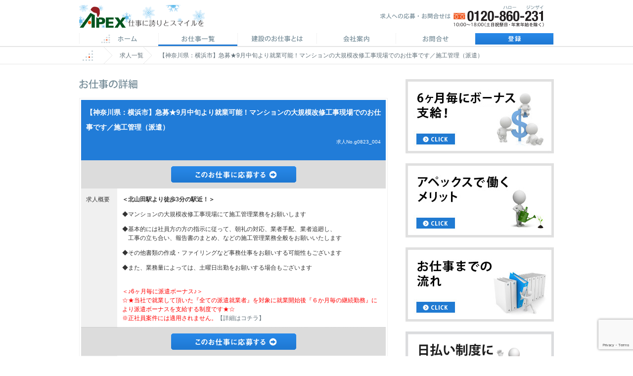

--- FILE ---
content_type: text/html; charset=UTF-8
request_url: https://www.kensetsujob.com/work/info_a111453.html
body_size: 35156
content:
<!DOCTYPE html PUBLIC "-//W3C//DTD XHTML 1.0 Transitional//EN" "http://www.w3.org/TR/xhtml1/DTD/xhtml1-transitional.dtd">
<!-- microdata マークアップを Google 構造化データ マークアップ支援ツールで追加 -->
<html xmlns="http://www.w3.org/1999/xhtml">
<head> 
  <meta http-equiv="Content-Language" content="ja">
  <meta http-equiv="imagetoolbar" content="no">
  <meta http-equiv="Content-Type" content="text/html; charset=utf-8" />
  <meta name="title" content="神奈川県横浜市都筑区  グリーンライン「北山田駅」より徒歩3分 建築  のCAD求人情報｜【6ヶ月毎に派遣ボーナス】建設業界の派遣求人なら建設お仕事ナビ" />		
  <meta name="keywords" content="建設,施工管理,派遣,求人,仕事,転職, 神奈川県横浜市都筑区 ,, グリーンライン「北山田駅」より徒歩3分, 建築 " />		
  <meta name="description" content="神奈川県横浜市都筑区  グリーンライン「北山田駅」より徒歩3分 建築  のCAD求人情報|【6ヶ月毎に派遣ボーナス】建設業界の派遣求人をお探しなら、【建設お仕事ナビ】。大手設計事務所、建設会社、不動産デベロッパーの派遣求人が豊富。高額時給やお祝い金情報も！あなたにピッタリの派遣求人が見つかります。" />		
  <meta property="og:type" content="article">		
  <meta property="og:title" content="神奈川県横浜市都筑区  グリーンライン「北山田駅」より徒歩3分 建築  のCAD求人情報｜【6ヶ月毎に派遣ボーナス】建設業界の派遣求人なら建設お仕事ナビ" >		
  <meta property="og:url" content="https://www.kensetsujob.com/work/info_a111453.html">		
  <meta property="og:image" content="https://www.cadjob.net/imgs/top/kv_slide.jpg">		
  <meta property="og:description" content="神奈川県横浜市都筑区  グリーンライン「北山田駅」より徒歩3分 建築  のCAD求人情報|【6ヶ月毎に派遣ボーナス】建設業界の派遣求人をお探しなら、【建設お仕事ナビ】。大手設計事務所、建設会社、不動産デベロッパーの派遣求人が豊富。高額時給やお祝い金情報も！あなたにピッタリの派遣求人が見つかります。">		
  <meta http-equiv="content-style-type" content="text/css">		
  <meta http-equiv="Content-Script-Type" content="text/javascript">		

  <title>神奈川県横浜市都筑区  グリーンライン「北山田駅」より徒歩3分 建築  のCAD求人情報｜【6ヶ月毎に派遣ボーナス】建設業界の派遣求人なら建設お仕事ナビ</title>

  <link rel="stylesheet" href="../share/css/reset.css" />

    <link href="https://www.kensetsujob.com/wp-content/themes/cadjob-2/bower_components/bootstrap/dist/css/bootstrap.min.css" rel="stylesheet">
    <link href="https://www.kensetsujob.com/wp-content/themes/cadjob-2/bower_components/Honoka/dist/css/bootstrap.min.css" rel="stylesheet">
    <link href="https://www.kensetsujob.com/wp-content/themes/cadjob-2/bower_components/font-awesome/css/font-awesome.min.css" rel="stylesheet">
    <!-- HTML5 shim and Respond.js for IE8 support of HTML5 elements and media queries -->
    <!-- WARNING: Respond.js doesn't work if you view the page via file:// -->
    <!--[if lt IE 9]>
    <script type="text/javascript" src="https://oss.maxcdn.com/html5shiv/3.7.3/html5shiv.min.js"></script>
    <script type="text/javascript" src="https://oss.maxcdn.com/respond/1.4.2/respond.min.js"></script>
    <![endif]-->
    <!-- jQuery (necessary for Bootstrap's JavaScript plugins) -->
    <script type="text/javascript" src="https://www.kensetsujob.com/wp-content/themes/cadjob-2/bower_components/jquery/dist/jquery.min.js"></script>
    <!-- Include all compiled plugins (below), or include individual files as needed -->
    <script type="text/javascript" src="https://www.kensetsujob.com/wp-content/themes/cadjob-2/bower_components/bootstrap/dist/js/bootstrap.js"></script>

  <link rel="stylesheet" href="../share/css/style.css" />
  <link rel="stylesheet" href="../share/css/second.css" />
  <script type="text/javascript" src="/common/js/smartRollover.js"></script>		
				
<meta name='robots' content='max-image-preview:large' />
<link rel='dns-prefetch' href='//www.googletagmanager.com' />
<link rel='dns-prefetch' href='//stats.wp.com' />
<link rel='stylesheet' id='wp-block-library-css' href='https://www.kensetsujob.com/wp-includes/css/dist/block-library/style.min.css?ver=05c7083566e30a97a9157e6487ae991f' type='text/css' media='all' />
<link rel='stylesheet' id='mediaelement-css' href='https://www.kensetsujob.com/wp-includes/js/mediaelement/mediaelementplayer-legacy.min.css?ver=4.2.17' type='text/css' media='all' />
<link rel='stylesheet' id='wp-mediaelement-css' href='https://www.kensetsujob.com/wp-includes/js/mediaelement/wp-mediaelement.min.css?ver=05c7083566e30a97a9157e6487ae991f' type='text/css' media='all' />
<style id='jetpack-sharing-buttons-style-inline-css' type='text/css'>
.jetpack-sharing-buttons__services-list{display:flex;flex-direction:row;flex-wrap:wrap;gap:0;list-style-type:none;margin:5px;padding:0}.jetpack-sharing-buttons__services-list.has-small-icon-size{font-size:12px}.jetpack-sharing-buttons__services-list.has-normal-icon-size{font-size:16px}.jetpack-sharing-buttons__services-list.has-large-icon-size{font-size:24px}.jetpack-sharing-buttons__services-list.has-huge-icon-size{font-size:36px}@media print{.jetpack-sharing-buttons__services-list{display:none!important}}.editor-styles-wrapper .wp-block-jetpack-sharing-buttons{gap:0;padding-inline-start:0}ul.jetpack-sharing-buttons__services-list.has-background{padding:1.25em 2.375em}
</style>
<style id='classic-theme-styles-inline-css' type='text/css'>
/*! This file is auto-generated */
.wp-block-button__link{color:#fff;background-color:#32373c;border-radius:9999px;box-shadow:none;text-decoration:none;padding:calc(.667em + 2px) calc(1.333em + 2px);font-size:1.125em}.wp-block-file__button{background:#32373c;color:#fff;text-decoration:none}
</style>
<style id='global-styles-inline-css' type='text/css'>
:root{--wp--preset--aspect-ratio--square: 1;--wp--preset--aspect-ratio--4-3: 4/3;--wp--preset--aspect-ratio--3-4: 3/4;--wp--preset--aspect-ratio--3-2: 3/2;--wp--preset--aspect-ratio--2-3: 2/3;--wp--preset--aspect-ratio--16-9: 16/9;--wp--preset--aspect-ratio--9-16: 9/16;--wp--preset--color--black: #000000;--wp--preset--color--cyan-bluish-gray: #abb8c3;--wp--preset--color--white: #ffffff;--wp--preset--color--pale-pink: #f78da7;--wp--preset--color--vivid-red: #cf2e2e;--wp--preset--color--luminous-vivid-orange: #ff6900;--wp--preset--color--luminous-vivid-amber: #fcb900;--wp--preset--color--light-green-cyan: #7bdcb5;--wp--preset--color--vivid-green-cyan: #00d084;--wp--preset--color--pale-cyan-blue: #8ed1fc;--wp--preset--color--vivid-cyan-blue: #0693e3;--wp--preset--color--vivid-purple: #9b51e0;--wp--preset--gradient--vivid-cyan-blue-to-vivid-purple: linear-gradient(135deg,rgba(6,147,227,1) 0%,rgb(155,81,224) 100%);--wp--preset--gradient--light-green-cyan-to-vivid-green-cyan: linear-gradient(135deg,rgb(122,220,180) 0%,rgb(0,208,130) 100%);--wp--preset--gradient--luminous-vivid-amber-to-luminous-vivid-orange: linear-gradient(135deg,rgba(252,185,0,1) 0%,rgba(255,105,0,1) 100%);--wp--preset--gradient--luminous-vivid-orange-to-vivid-red: linear-gradient(135deg,rgba(255,105,0,1) 0%,rgb(207,46,46) 100%);--wp--preset--gradient--very-light-gray-to-cyan-bluish-gray: linear-gradient(135deg,rgb(238,238,238) 0%,rgb(169,184,195) 100%);--wp--preset--gradient--cool-to-warm-spectrum: linear-gradient(135deg,rgb(74,234,220) 0%,rgb(151,120,209) 20%,rgb(207,42,186) 40%,rgb(238,44,130) 60%,rgb(251,105,98) 80%,rgb(254,248,76) 100%);--wp--preset--gradient--blush-light-purple: linear-gradient(135deg,rgb(255,206,236) 0%,rgb(152,150,240) 100%);--wp--preset--gradient--blush-bordeaux: linear-gradient(135deg,rgb(254,205,165) 0%,rgb(254,45,45) 50%,rgb(107,0,62) 100%);--wp--preset--gradient--luminous-dusk: linear-gradient(135deg,rgb(255,203,112) 0%,rgb(199,81,192) 50%,rgb(65,88,208) 100%);--wp--preset--gradient--pale-ocean: linear-gradient(135deg,rgb(255,245,203) 0%,rgb(182,227,212) 50%,rgb(51,167,181) 100%);--wp--preset--gradient--electric-grass: linear-gradient(135deg,rgb(202,248,128) 0%,rgb(113,206,126) 100%);--wp--preset--gradient--midnight: linear-gradient(135deg,rgb(2,3,129) 0%,rgb(40,116,252) 100%);--wp--preset--font-size--small: 13px;--wp--preset--font-size--medium: 20px;--wp--preset--font-size--large: 36px;--wp--preset--font-size--x-large: 42px;--wp--preset--spacing--20: 0.44rem;--wp--preset--spacing--30: 0.67rem;--wp--preset--spacing--40: 1rem;--wp--preset--spacing--50: 1.5rem;--wp--preset--spacing--60: 2.25rem;--wp--preset--spacing--70: 3.38rem;--wp--preset--spacing--80: 5.06rem;--wp--preset--shadow--natural: 6px 6px 9px rgba(0, 0, 0, 0.2);--wp--preset--shadow--deep: 12px 12px 50px rgba(0, 0, 0, 0.4);--wp--preset--shadow--sharp: 6px 6px 0px rgba(0, 0, 0, 0.2);--wp--preset--shadow--outlined: 6px 6px 0px -3px rgba(255, 255, 255, 1), 6px 6px rgba(0, 0, 0, 1);--wp--preset--shadow--crisp: 6px 6px 0px rgba(0, 0, 0, 1);}:where(.is-layout-flex){gap: 0.5em;}:where(.is-layout-grid){gap: 0.5em;}body .is-layout-flex{display: flex;}.is-layout-flex{flex-wrap: wrap;align-items: center;}.is-layout-flex > :is(*, div){margin: 0;}body .is-layout-grid{display: grid;}.is-layout-grid > :is(*, div){margin: 0;}:where(.wp-block-columns.is-layout-flex){gap: 2em;}:where(.wp-block-columns.is-layout-grid){gap: 2em;}:where(.wp-block-post-template.is-layout-flex){gap: 1.25em;}:where(.wp-block-post-template.is-layout-grid){gap: 1.25em;}.has-black-color{color: var(--wp--preset--color--black) !important;}.has-cyan-bluish-gray-color{color: var(--wp--preset--color--cyan-bluish-gray) !important;}.has-white-color{color: var(--wp--preset--color--white) !important;}.has-pale-pink-color{color: var(--wp--preset--color--pale-pink) !important;}.has-vivid-red-color{color: var(--wp--preset--color--vivid-red) !important;}.has-luminous-vivid-orange-color{color: var(--wp--preset--color--luminous-vivid-orange) !important;}.has-luminous-vivid-amber-color{color: var(--wp--preset--color--luminous-vivid-amber) !important;}.has-light-green-cyan-color{color: var(--wp--preset--color--light-green-cyan) !important;}.has-vivid-green-cyan-color{color: var(--wp--preset--color--vivid-green-cyan) !important;}.has-pale-cyan-blue-color{color: var(--wp--preset--color--pale-cyan-blue) !important;}.has-vivid-cyan-blue-color{color: var(--wp--preset--color--vivid-cyan-blue) !important;}.has-vivid-purple-color{color: var(--wp--preset--color--vivid-purple) !important;}.has-black-background-color{background-color: var(--wp--preset--color--black) !important;}.has-cyan-bluish-gray-background-color{background-color: var(--wp--preset--color--cyan-bluish-gray) !important;}.has-white-background-color{background-color: var(--wp--preset--color--white) !important;}.has-pale-pink-background-color{background-color: var(--wp--preset--color--pale-pink) !important;}.has-vivid-red-background-color{background-color: var(--wp--preset--color--vivid-red) !important;}.has-luminous-vivid-orange-background-color{background-color: var(--wp--preset--color--luminous-vivid-orange) !important;}.has-luminous-vivid-amber-background-color{background-color: var(--wp--preset--color--luminous-vivid-amber) !important;}.has-light-green-cyan-background-color{background-color: var(--wp--preset--color--light-green-cyan) !important;}.has-vivid-green-cyan-background-color{background-color: var(--wp--preset--color--vivid-green-cyan) !important;}.has-pale-cyan-blue-background-color{background-color: var(--wp--preset--color--pale-cyan-blue) !important;}.has-vivid-cyan-blue-background-color{background-color: var(--wp--preset--color--vivid-cyan-blue) !important;}.has-vivid-purple-background-color{background-color: var(--wp--preset--color--vivid-purple) !important;}.has-black-border-color{border-color: var(--wp--preset--color--black) !important;}.has-cyan-bluish-gray-border-color{border-color: var(--wp--preset--color--cyan-bluish-gray) !important;}.has-white-border-color{border-color: var(--wp--preset--color--white) !important;}.has-pale-pink-border-color{border-color: var(--wp--preset--color--pale-pink) !important;}.has-vivid-red-border-color{border-color: var(--wp--preset--color--vivid-red) !important;}.has-luminous-vivid-orange-border-color{border-color: var(--wp--preset--color--luminous-vivid-orange) !important;}.has-luminous-vivid-amber-border-color{border-color: var(--wp--preset--color--luminous-vivid-amber) !important;}.has-light-green-cyan-border-color{border-color: var(--wp--preset--color--light-green-cyan) !important;}.has-vivid-green-cyan-border-color{border-color: var(--wp--preset--color--vivid-green-cyan) !important;}.has-pale-cyan-blue-border-color{border-color: var(--wp--preset--color--pale-cyan-blue) !important;}.has-vivid-cyan-blue-border-color{border-color: var(--wp--preset--color--vivid-cyan-blue) !important;}.has-vivid-purple-border-color{border-color: var(--wp--preset--color--vivid-purple) !important;}.has-vivid-cyan-blue-to-vivid-purple-gradient-background{background: var(--wp--preset--gradient--vivid-cyan-blue-to-vivid-purple) !important;}.has-light-green-cyan-to-vivid-green-cyan-gradient-background{background: var(--wp--preset--gradient--light-green-cyan-to-vivid-green-cyan) !important;}.has-luminous-vivid-amber-to-luminous-vivid-orange-gradient-background{background: var(--wp--preset--gradient--luminous-vivid-amber-to-luminous-vivid-orange) !important;}.has-luminous-vivid-orange-to-vivid-red-gradient-background{background: var(--wp--preset--gradient--luminous-vivid-orange-to-vivid-red) !important;}.has-very-light-gray-to-cyan-bluish-gray-gradient-background{background: var(--wp--preset--gradient--very-light-gray-to-cyan-bluish-gray) !important;}.has-cool-to-warm-spectrum-gradient-background{background: var(--wp--preset--gradient--cool-to-warm-spectrum) !important;}.has-blush-light-purple-gradient-background{background: var(--wp--preset--gradient--blush-light-purple) !important;}.has-blush-bordeaux-gradient-background{background: var(--wp--preset--gradient--blush-bordeaux) !important;}.has-luminous-dusk-gradient-background{background: var(--wp--preset--gradient--luminous-dusk) !important;}.has-pale-ocean-gradient-background{background: var(--wp--preset--gradient--pale-ocean) !important;}.has-electric-grass-gradient-background{background: var(--wp--preset--gradient--electric-grass) !important;}.has-midnight-gradient-background{background: var(--wp--preset--gradient--midnight) !important;}.has-small-font-size{font-size: var(--wp--preset--font-size--small) !important;}.has-medium-font-size{font-size: var(--wp--preset--font-size--medium) !important;}.has-large-font-size{font-size: var(--wp--preset--font-size--large) !important;}.has-x-large-font-size{font-size: var(--wp--preset--font-size--x-large) !important;}
:where(.wp-block-post-template.is-layout-flex){gap: 1.25em;}:where(.wp-block-post-template.is-layout-grid){gap: 1.25em;}
:where(.wp-block-columns.is-layout-flex){gap: 2em;}:where(.wp-block-columns.is-layout-grid){gap: 2em;}
:root :where(.wp-block-pullquote){font-size: 1.5em;line-height: 1.6;}
</style>
<link rel='stylesheet' id='contact-form-7-css' href='https://www.kensetsujob.com/wp-content/plugins/contact-form-7/includes/css/styles.css?ver=6.0.6' type='text/css' media='all' />
<link rel='stylesheet' id='cstmsrch_stylesheet-css' href='https://www.kensetsujob.com/wp-content/plugins/custom-search-plugin/css/style.css?ver=1.51' type='text/css' media='all' />
<link rel='stylesheet' id='wp-pagenavi-css' href='https://www.kensetsujob.com/wp-content/plugins/wp-pagenavi/pagenavi-css.css?ver=2.70' type='text/css' media='all' />
<script type="text/javascript" src="https://www.kensetsujob.com/wp-includes/js/jquery/jquery.min.js?ver=3.7.1" id="jquery-core-js"></script>
<script type="text/javascript" src="https://www.kensetsujob.com/wp-includes/js/jquery/jquery-migrate.min.js?ver=3.4.1" id="jquery-migrate-js"></script>

<!-- Site Kit によって追加された Google タグ（gtag.js）スニペット -->
<!-- Google アナリティクス スニペット (Site Kit が追加) -->
<script type="text/javascript" src="https://www.googletagmanager.com/gtag/js?id=GT-KDBDHT4" id="google_gtagjs-js" async></script>
<script type="text/javascript" id="google_gtagjs-js-after">
/* <![CDATA[ */
window.dataLayer = window.dataLayer || [];function gtag(){dataLayer.push(arguments);}
gtag("set","linker",{"domains":["www.kensetsujob.com"]});
gtag("js", new Date());
gtag("set", "developer_id.dZTNiMT", true);
gtag("config", "GT-KDBDHT4");
/* ]]> */
</script>
<meta name="generator" content="Site Kit by Google 1.168.0" />	<style>img#wpstats{display:none}</style>
		
<!-- Site Kit が追加した Google AdSense メタタグ -->
<meta name="google-adsense-platform-account" content="ca-host-pub-2644536267352236">
<meta name="google-adsense-platform-domain" content="sitekit.withgoogle.com">
<!-- Site Kit が追加した End Google AdSense メタタグ -->
<link rel="icon" href="https://www.kensetsujob.com/wp-content/uploads/2024/01/CADJOBOT_400x400-150x150.png" sizes="32x32" />
<link rel="icon" href="https://www.kensetsujob.com/wp-content/uploads/2024/01/CADJOBOT_400x400-300x300.png" sizes="192x192" />
<link rel="apple-touch-icon" href="https://www.kensetsujob.com/wp-content/uploads/2024/01/CADJOBOT_400x400-300x300.png" />
<meta name="msapplication-TileImage" content="https://www.kensetsujob.com/wp-content/uploads/2024/01/CADJOBOT_400x400-300x300.png" />
<!-- Google Analytics -->
<script>
(function(i,s,o,g,r,a,m){i['GoogleAnalyticsObject']=r;i[r]=i[r]||function(){
(i[r].q=i[r].q||[]).push(arguments)},i[r].l=1*new Date();a=s.createElement(o),
m=s.getElementsByTagName(o)[0];a.async=1;a.src=g;m.parentNode.insertBefore(a,m)
})(window,document,'script','//www.google-analytics.com/analytics.js','ga');

ga('create', 'UA-23295092-12', 'auto');  // Replace with your property ID.
ga('send', 'pageview');

</script>
<!-- End Google Analytics -->
</head>
<body data-rsssl=1 class="snd">
<a name="pagetop" id="pagetop"></a>
<div id="head" class="clearfix">
<h1><a href="/" class="fadeImg">APEX 仕事に誇りとスマイルを</a></h1>

<script type="text/javascript">
  var dt = new Date();
  var mt = ("0"+(dt.getMonth() + 1)).slice(-2);
  var im = "url(/share/imgs/apexlogo_" + mt + ".gif) no-repeat";
  console.log(im);
  $("#head h1 a").css("background", im);
</script>

<div class="tel">求人への応募・お問合せは　0120-860-231</div>

<div class="gnavi">
<ul>
<li class="nav1"><a href="/">ホーム</a></li>
<li class="nav2-current"><a href="/work/">CAD求人一覧</a></li>
<li class="nav3"><a href="/about/">CADのお仕事とは</a></li>
<li class="nav4"><a href="/profile/">会社案内</a></li>
<li class="nav5"><a href="/contact/">お問合せ</a></li>
<li class="nav6"><a href="/entry/">登録</a></li>
</ul>
</div><!-- gnavi end -->

<div class="pankuzu">
<ul>
<li class="home fadeImg"><a href="/">ホーム</a></li>
<li class="arrow"></li>
<li><a href="./">求人一覧</a></li>
<li class="arrow"></li>
<li>【神奈川県：横浜市】急募★9月中旬より就業可能！マンションの大規模改修工事現場でのお仕事です／施工管理（派遣）</li>
</ul>
</div><!-- pankuzu end -->

</div><!-- head end -->


<div id="wrapper" class="clearfix">

<div id="leftColumn">
<h2 class="wl-detail">求人詳細</h2>

		<script type="application/ld+json"> {
  "@context" : "https://schema.org/",
  "@type" : "JobPosting",
  "title" : "【神奈川県：横浜市】急募★9月中旬より就業可能！マンションの大規模改修工事現場でのお仕事です／施工管理（派遣）",
  "description" : "<p>&lt;!-- wp:paragraph --&gt;
&lt;p&gt;&lt;strong&gt;＜北山田駅より徒歩3分の駅近！＞&lt;/strong&gt;&lt;/p&gt;
&lt;!-- /wp:paragraph --&gt;

&lt;!-- wp:paragraph --&gt;
&lt;p&gt;◆マンションの大規模改修工事現場にて施工管理業務をお願いします&lt;/p&gt;
&lt;!-- /wp:paragraph --&gt;

&lt;!-- wp:paragraph --&gt;
&lt;p&gt;◆基本的には社員方の方の指示に従って、朝礼の対応、業者手配、業者追廻し、&lt;br&gt;　工事の立ち合い、報告書のまとめ、などの施工管理業務全般をお願いいたします&lt;/p&gt;
&lt;!-- /wp:paragraph --&gt;

&lt;!-- wp:paragraph --&gt;
&lt;p&gt;◆その他書類の作成・ファイリングなど事務仕事をお願いする可能性もございます&lt;/p&gt;
&lt;!-- /wp:paragraph --&gt;

&lt;!-- wp:paragraph --&gt;
&lt;p&gt;◆また、業務量によっては、土曜日出勤をお願いする場合もございます&lt;/p&gt;
&lt;!-- /wp:paragraph --&gt;
時給1,900円～2,200円　※スキル・ご経験に依り応相談&lt;br&gt;
◆月収例：時給2,000円の場合＝336,000円(2,000円×8h×21日)&lt;br&gt;
◆残業代例：基本時給2,000円・30時間の場合＝約75,000円&lt;br&gt;
◆各種社会保険完備 </p>",
  "validThrough": "2026-06-23",
  "datePosted" : "2021-08-23 10:00:00",
  "employmentType" : "派遣",
  "hiringOrganization" : {
    "@type" : "Organization",
    "name" : "建設お仕事ナビ",
    "sameAs" : "https://www.kensetsujob.com/",
    "logo" : "https://www.kensetsujob.com/imgs/cadjobot.png"
  },
  "jobLocation": {
  "@type": "Place",
  "address": {
    "@type": "PostalAddress",
    "addressLocality": "筑区",
    "addressRegion": "神奈川県横浜市都",
    "postalCode": "0000000",
    "streetAddress": "詳細非公開",
    "addressCountry": "Japan"
    }
  },
  "baseSalary": {
    "@type": "MonetaryAmount",
    "currency": "JPY",
    "value": {
      "@type": "QuantitativeValue",
      "value": "時給1,900円～2,200円　※スキル・ご経験に依り応相談<br>
◆月収例：時給2,000円の場合＝336,000円(2,000円×8h×21日)<br>
◆残業代例：基本時給2,000円・30時間の場合＝約75,000円<br>
◆各種社会保険完備 ",
      "minValue": "1900",
      "maxValue": "2200",
      "unitText": "HOUR"
    }
  }
}
</script><div class="data-table_wrapper" >			
	<table class="data-table" border="0">			
		<tbody>
		<tr>		
			<th scope="col" colspan="2" class="ttl-list">
				<h2 itemprop="title" class="work-ttl"><!--【求人情報！時給UPキャンペーン中＠1,800円～】-->【神奈川県：横浜市】急募★9月中旬より就業可能！マンションの大規模改修工事現場でのお仕事です／施工管理（派遣）</h2>
				<p class="work-sub">求人No.g0823_004</p>
				</th>
		</tr>
		<tr>
			<td colspan="2" class="button"><a itemprop="url" href="/entry/index.php?workid=g0823_004" class="fadeImg"><img src="../imgs/snd/btn_work-entry.gif" alt="このCAD求人に応募する"></a></td>
		</tr>
		<tr>
			<th scope="row" class="w20">求人概要</th>
			<td itemprop="description">
<p><strong>＜北山田駅より徒歩3分の駅近！＞</strong></p>



<p>◆マンションの大規模改修工事現場にて施工管理業務をお願いします</p>



<p>◆基本的には社員方の方の指示に従って、朝礼の対応、業者手配、業者追廻し、<br>　工事の立ち合い、報告書のまとめ、などの施工管理業務全般をお願いいたします</p>



<p>◆その他書類の作成・ファイリングなど事務仕事をお願いする可能性もございます</p>



<p>◆また、業務量によっては、土曜日出勤をお願いする場合もございます</p>
</br><font color="red">＜♪6ヶ月毎に派遣ボーナス♪＞</br>
☆★当社で就業して頂いた『全ての派遣就業者』を対象に就業開始後『６か月毎の継続勤務』により派遣ボーナスを支給する制度です★☆<br/>※正社員案件には適用されません。<a href="http://www.cadjob.net/bonus/"target="_blank"></font>【詳細はコチラ】</a>
<br>


<!--
<br/>
<a href="https://twitter.com/share" class="twitter-share-button" data-via="tomneko_p" data-lang="ja">ツイート</a>
<script>!function(d,s,id){var js,fjs=d.getElementsByTagName(s)[0],p=/^http:/.test(d.location)?'http':'https';if(!d.getElementById(id)){js=d.createElement(s);js.id=id;js.async=true;js.src=p+'://platform.twitter.com/widgets.js';fjs.parentNode.insertBefore(js,fjs);}}(document, 'script', 'twitter-wjs');</script>
-->
			</td>
		</tr>
		<tr>
			<td colspan="2" class="button"><a itemprop="url" href="/entry/index.php?workid=g0823_004" class="fadeImg"><img src="../imgs/snd/btn_work-entry.gif" alt="このCAD求人に応募する"></a></td>
		</tr>
		<tr>
			<th scope="row">分野</th>
			<td itemprop="industry">建築</td>
		</tr>
		<tr>
			<th scope="row">職種</th>
			<td itemprop="occupationalCategory">建築施工管理（マンション）</td>
		</tr>
		<tr>
			<th scope="row">雇用形態</th>
			<td>派遣</td>
		</tr>
		<tr>
			<th scope="row">給与</th>
			<td itemprop="description">時給1,900円～2,200円　※スキル・ご経験に依り応相談<br>
◆月収例：時給2,000円の場合＝336,000円(2,000円×8h×21日)<br>
◆残業代例：基本時給2,000円・30時間の場合＝約75,000円<br>
◆各種社会保険完備 </td> 
		<tr>
			<th scope="row">勤務地</th>
			<td>神奈川県横浜市都筑区</td>
		</tr>
		<tr>
			<th scope="row">最寄駅</th>
			<td>グリーンライン「北山田駅」より徒歩3分</td>
		</tr>
		<tr>
			<th scope="row">CADの種類</th>
			<td itemprop="skills"></td>
		</tr>
		<tr>
			<th scope="row">応募資格</th>
			<td>◆マンションの施工管理業務もしくは改修工事の施工管理業務の経験者 ※尚可<br>
◆Excel・Wordの基本操作が可能な方<br>
◆もくもくと作業に従事できる方<br>
◆周囲と円滑にコミュニケーションが取れる方</td>
		</tr>
		<tr>
			<th scope="row">勤務開始日</th>
			<td>2021年9月15日ごろ</td>
		</tr>
		<tr>
			<th scope="row">勤務期間</th>
			<td>3ヶ月以上（長期）</td>
		</tr>
		<tr>
			<th scope="row">就業時間</th>
			<td>08：00～17：00（休憩1h・実働8h）<br >
※月30～50時間程度の残業がございます</td>
		</tr>
		<tr>
			<th scope="row">休日・休暇</th>
			<td>◆土・日・祝/年末年始休暇・GW・夏季休暇<br>
　※場合によっては土曜日出勤あり<br>
◆継続就業6ヶ月後より有給休暇付与<br>
◆産休・育休実績有り</td>
		</tr>
		<tr>
			<th scope="row">交通費</th>
			<td>別途全額支給</td>
		</tr>
		<tr>
			<th scope="row">派遣先について</th>
			<td>大型土木工事を得意とし、建築や不動産開発事業にも注力している準大手Ａゼネコン<br>
従業員数、2,762名</td>
		</tr>
		<tr>
			<th scope="row">特色</th>
			<td>最寄駅から徒歩3分の現場なので通勤が楽です！</td>
		</tr>
		<tr>
			<td colspan="2" class="button"><a itemprop="url" href="/entry/index.php?workid=g0823_004" class="fadeImg"><img src="../imgs/snd/btn_work-entry.gif" alt="このCAD求人に応募する"></a></td>
		</tr>
	</tbody></table>
	</div>
	
		
<div align="center">
<font size="1pt">1. Amazon.co.jpは、本キャンペーンのスポンサーではありません。<br>
2. Amazon、Amazon.co.jp およびそのロゴはAmazon.com, Inc. またはその関連会社の商標です。
</font>	</div>

</div><!-- leftColumn end -->


<div id="rightColumn">

	
<div class="banner fadeImg"><a href="/bonus/"><img src="/imgs/snd/ban_bonus.jpg" alt="派遣ボーナス" /></a></div>
<div class="banner fadeImg"><a href="/merit/"><img src="/imgs/snd/ban_merit.jpg" alt="アペックスで働くメリット" /></a></div>
<div class="banner fadeImg"><a href="/step/"><img src="/imgs/snd/ban_step.jpg" alt="お仕事までの流れ" /></a></div>
<div class="banner fadeImg"><a href="/hibaraiseido/"><img src="/imgs/snd/ban_hibaraiseido.png" alt="日払い制度について" /></a></div>
<div class="banner fadeImg"><a href="/childcare_leave/"><img src="/imgs/snd/ban_childcare_leave.png" alt="産休・育休について" /></a></div>
<div class="banner fadeImg"><a href="/interview/"><img src="/imgs/snd/ban_interview.png" alt="出張登録面談実施中" /></a></div>
<div class="banner fadeImg"><a href="http://www.amazon.co.jp/dp/4860635531" target="_blank"><img src="/imgs/snd/ban_book.jpg" alt="" /></a></div>
<div class="banner fadeImg"><a href="http://privacymark.jp/" target="_blank"><img src="/imgs/top/ban_pp.jpg" alt="私たちは個人情報を大切に取り扱っています。" /></a></div>
<div class="banner"><img src="/imgs/top/ban_ssl.jpg" alt="SSL暗号通信" /></div>


</div><!-- rightColumn end -->

</div><!-- wrapper end -->

<div id="footer">
<div class="inner">

<div class="sitemap1">
<ul>
<li class="b14"><a href="//www.kensetsujob.com/">建設お仕事ナビトップページ</a></li>
<li class="b14"><a href="/work/">お仕事一覧</a></li>
<li class="b14"><a href="/about/">建設のお仕事とは</a></li>
<li class="b14"><a href="/bonus/">派遣ボーナス</a></li>
<li class="b14"><a href="/merit/">アペックスで働くメリット</a></li>
<li class="b14"><a href="/step/">派遣就業の流れ</a></li>
<li class="b14"><a href="/profile/">会社案内</a></li>
</ul>
</div>

<div class="sitemap2">
<ul>
<li class="b14"><a href="https://www.apex-jp.com/privacy/">プライバシーポリシー</a></li>
<li class="b14"><a href="/contact/">お問合せ</a></li>
<li class="b14"><a href="/entry/">登録</a></li>
</ul>
</div>

<div class="sitemap3">
<ul>
<li class="b14"><a href="https://www.cadjob.net/" target="_blank">CADお仕事ナビ｜CAD設計・CADオペレーターの派遣求人サイト</a></li>
<li class="b14"><a href="https://www.kensetsujob.moe/" target="_blank">建設お仕事ナビ萌ダッシュ！｜建設業界の派遣求人サイト</a></li>
<li class="b14"><a href="http://www.cadcafe.net/" target="_blank">CADカフェ｜CADオペレーターのみなさんを応援するサイト</a></li>
<li class="b14"><a href="https://www.xn--3kq5dn1lksltpmpsj.com/" target="_blank">新宿事務求人.com｜事務関連の派遣求人サイト</a></li>
<li class="b14"><a href="https://www.kaigohaken.com/" target="_blank>介護派遣お仕事ナビ｜介護業界の派遣求人サイト</a></li>
<li class="b14"><a href="http://www.apex-jp.com/" target="_blank">株式会社アペックス｜コーポレートサイト</a></li>
</ul>
</div>

<p class="copyright">Copyright &copy;2013-2018 APEX Inc. All Rights Reserved.</p>


</div><!-- inner end -->
</div><!-- footer end -->

<script type="text/javascript" src="https://www.kensetsujob.com/wp-includes/js/dist/hooks.min.js?ver=2810c76e705dd1a53b18" id="wp-hooks-js"></script>
<script type="text/javascript" src="https://www.kensetsujob.com/wp-includes/js/dist/i18n.min.js?ver=5e580eb46a90c2b997e6" id="wp-i18n-js"></script>
<script type="text/javascript" id="wp-i18n-js-after">
/* <![CDATA[ */
wp.i18n.setLocaleData( { 'text direction\u0004ltr': [ 'ltr' ] } );
/* ]]> */
</script>
<script type="text/javascript" src="https://www.kensetsujob.com/wp-content/plugins/contact-form-7/includes/swv/js/index.js?ver=6.0.6" id="swv-js"></script>
<script type="text/javascript" id="contact-form-7-js-translations">
/* <![CDATA[ */
( function( domain, translations ) {
	var localeData = translations.locale_data[ domain ] || translations.locale_data.messages;
	localeData[""].domain = domain;
	wp.i18n.setLocaleData( localeData, domain );
} )( "contact-form-7", {"translation-revision-date":"2025-04-11 06:42:50+0000","generator":"GlotPress\/4.0.1","domain":"messages","locale_data":{"messages":{"":{"domain":"messages","plural-forms":"nplurals=1; plural=0;","lang":"ja_JP"},"This contact form is placed in the wrong place.":["\u3053\u306e\u30b3\u30f3\u30bf\u30af\u30c8\u30d5\u30a9\u30fc\u30e0\u306f\u9593\u9055\u3063\u305f\u4f4d\u7f6e\u306b\u7f6e\u304b\u308c\u3066\u3044\u307e\u3059\u3002"],"Error:":["\u30a8\u30e9\u30fc:"]}},"comment":{"reference":"includes\/js\/index.js"}} );
/* ]]> */
</script>
<script type="text/javascript" id="contact-form-7-js-before">
/* <![CDATA[ */
var wpcf7 = {
    "api": {
        "root": "https:\/\/www.kensetsujob.com\/wp-json\/",
        "namespace": "contact-form-7\/v1"
    }
};
/* ]]> */
</script>
<script type="text/javascript" src="https://www.kensetsujob.com/wp-content/plugins/contact-form-7/includes/js/index.js?ver=6.0.6" id="contact-form-7-js"></script>
<script type="text/javascript" src="https://www.kensetsujob.com/wp-includes/js/jquery/ui/core.min.js?ver=1.13.3" id="jquery-ui-core-js"></script>
<script type="text/javascript" src="https://www.kensetsujob.com/wp-includes/js/jquery/ui/mouse.min.js?ver=1.13.3" id="jquery-ui-mouse-js"></script>
<script type="text/javascript" src="https://www.kensetsujob.com/wp-includes/js/jquery/ui/sortable.min.js?ver=1.13.3" id="jquery-ui-sortable-js"></script>
<script type="text/javascript" src="https://www.kensetsujob.com/wp-content/plugins/custom-search-plugin/js/script.js?ver=1.51" id="cstmsrch_script-js"></script>
<script type="text/javascript" src="https://www.google.com/recaptcha/api.js?render=6LfgLhkrAAAAAFbcQTZJ4jzy68B9lkBBvToeLZhW&amp;ver=3.0" id="google-recaptcha-js"></script>
<script type="text/javascript" src="https://www.kensetsujob.com/wp-includes/js/dist/vendor/wp-polyfill.min.js?ver=3.15.0" id="wp-polyfill-js"></script>
<script type="text/javascript" id="wpcf7-recaptcha-js-before">
/* <![CDATA[ */
var wpcf7_recaptcha = {
    "sitekey": "6LfgLhkrAAAAAFbcQTZJ4jzy68B9lkBBvToeLZhW",
    "actions": {
        "homepage": "homepage",
        "contactform": "contactform"
    }
};
/* ]]> */
</script>
<script type="text/javascript" src="https://www.kensetsujob.com/wp-content/plugins/contact-form-7/modules/recaptcha/index.js?ver=6.0.6" id="wpcf7-recaptcha-js"></script>
<script type="text/javascript" id="jetpack-stats-js-before">
/* <![CDATA[ */
_stq = window._stq || [];
_stq.push([ "view", JSON.parse("{\"v\":\"ext\",\"blog\":\"109395124\",\"post\":\"111453\",\"tz\":\"9\",\"srv\":\"www.kensetsujob.com\",\"j\":\"1:14.5\"}") ]);
_stq.push([ "clickTrackerInit", "109395124", "111453" ]);
/* ]]> */
</script>
<script type="text/javascript" src="https://stats.wp.com/e-202552.js" id="jetpack-stats-js" defer="defer" data-wp-strategy="defer"></script>

<!-- Google Tag Manager -->
<noscript><iframe src="//www.googletagmanager.com/ns.html?id=GTM-PN3Q2D"
height="0" width="0" style="display:none;visibility:hidden"></iframe></noscript>
<script>(function(w,d,s,l,i){w[l]=w[l]||[];w[l].push({'gtm.start':
new Date().getTime(),event:'gtm.js'});var f=d.getElementsByTagName(s)[0],
j=d.createElement(s),dl=l!='dataLayer'?'&l='+l:'';j.async=true;j.src=
'//www.googletagmanager.com/gtm.js?id='+i+dl;f.parentNode.insertBefore(j,f);
})(window,document,'script','dataLayer','GTM-PN3Q2D');</script>
<!-- End Google Tag Manager -->

</body>
</html>

--- FILE ---
content_type: text/html; charset=utf-8
request_url: https://www.google.com/recaptcha/api2/anchor?ar=1&k=6LfgLhkrAAAAAFbcQTZJ4jzy68B9lkBBvToeLZhW&co=aHR0cHM6Ly93d3cua2Vuc2V0c3Vqb2IuY29tOjQ0Mw..&hl=en&v=7gg7H51Q-naNfhmCP3_R47ho&size=invisible&anchor-ms=20000&execute-ms=30000&cb=vmvbd91asu7s
body_size: 48136
content:
<!DOCTYPE HTML><html dir="ltr" lang="en"><head><meta http-equiv="Content-Type" content="text/html; charset=UTF-8">
<meta http-equiv="X-UA-Compatible" content="IE=edge">
<title>reCAPTCHA</title>
<style type="text/css">
/* cyrillic-ext */
@font-face {
  font-family: 'Roboto';
  font-style: normal;
  font-weight: 400;
  font-stretch: 100%;
  src: url(//fonts.gstatic.com/s/roboto/v48/KFO7CnqEu92Fr1ME7kSn66aGLdTylUAMa3GUBHMdazTgWw.woff2) format('woff2');
  unicode-range: U+0460-052F, U+1C80-1C8A, U+20B4, U+2DE0-2DFF, U+A640-A69F, U+FE2E-FE2F;
}
/* cyrillic */
@font-face {
  font-family: 'Roboto';
  font-style: normal;
  font-weight: 400;
  font-stretch: 100%;
  src: url(//fonts.gstatic.com/s/roboto/v48/KFO7CnqEu92Fr1ME7kSn66aGLdTylUAMa3iUBHMdazTgWw.woff2) format('woff2');
  unicode-range: U+0301, U+0400-045F, U+0490-0491, U+04B0-04B1, U+2116;
}
/* greek-ext */
@font-face {
  font-family: 'Roboto';
  font-style: normal;
  font-weight: 400;
  font-stretch: 100%;
  src: url(//fonts.gstatic.com/s/roboto/v48/KFO7CnqEu92Fr1ME7kSn66aGLdTylUAMa3CUBHMdazTgWw.woff2) format('woff2');
  unicode-range: U+1F00-1FFF;
}
/* greek */
@font-face {
  font-family: 'Roboto';
  font-style: normal;
  font-weight: 400;
  font-stretch: 100%;
  src: url(//fonts.gstatic.com/s/roboto/v48/KFO7CnqEu92Fr1ME7kSn66aGLdTylUAMa3-UBHMdazTgWw.woff2) format('woff2');
  unicode-range: U+0370-0377, U+037A-037F, U+0384-038A, U+038C, U+038E-03A1, U+03A3-03FF;
}
/* math */
@font-face {
  font-family: 'Roboto';
  font-style: normal;
  font-weight: 400;
  font-stretch: 100%;
  src: url(//fonts.gstatic.com/s/roboto/v48/KFO7CnqEu92Fr1ME7kSn66aGLdTylUAMawCUBHMdazTgWw.woff2) format('woff2');
  unicode-range: U+0302-0303, U+0305, U+0307-0308, U+0310, U+0312, U+0315, U+031A, U+0326-0327, U+032C, U+032F-0330, U+0332-0333, U+0338, U+033A, U+0346, U+034D, U+0391-03A1, U+03A3-03A9, U+03B1-03C9, U+03D1, U+03D5-03D6, U+03F0-03F1, U+03F4-03F5, U+2016-2017, U+2034-2038, U+203C, U+2040, U+2043, U+2047, U+2050, U+2057, U+205F, U+2070-2071, U+2074-208E, U+2090-209C, U+20D0-20DC, U+20E1, U+20E5-20EF, U+2100-2112, U+2114-2115, U+2117-2121, U+2123-214F, U+2190, U+2192, U+2194-21AE, U+21B0-21E5, U+21F1-21F2, U+21F4-2211, U+2213-2214, U+2216-22FF, U+2308-230B, U+2310, U+2319, U+231C-2321, U+2336-237A, U+237C, U+2395, U+239B-23B7, U+23D0, U+23DC-23E1, U+2474-2475, U+25AF, U+25B3, U+25B7, U+25BD, U+25C1, U+25CA, U+25CC, U+25FB, U+266D-266F, U+27C0-27FF, U+2900-2AFF, U+2B0E-2B11, U+2B30-2B4C, U+2BFE, U+3030, U+FF5B, U+FF5D, U+1D400-1D7FF, U+1EE00-1EEFF;
}
/* symbols */
@font-face {
  font-family: 'Roboto';
  font-style: normal;
  font-weight: 400;
  font-stretch: 100%;
  src: url(//fonts.gstatic.com/s/roboto/v48/KFO7CnqEu92Fr1ME7kSn66aGLdTylUAMaxKUBHMdazTgWw.woff2) format('woff2');
  unicode-range: U+0001-000C, U+000E-001F, U+007F-009F, U+20DD-20E0, U+20E2-20E4, U+2150-218F, U+2190, U+2192, U+2194-2199, U+21AF, U+21E6-21F0, U+21F3, U+2218-2219, U+2299, U+22C4-22C6, U+2300-243F, U+2440-244A, U+2460-24FF, U+25A0-27BF, U+2800-28FF, U+2921-2922, U+2981, U+29BF, U+29EB, U+2B00-2BFF, U+4DC0-4DFF, U+FFF9-FFFB, U+10140-1018E, U+10190-1019C, U+101A0, U+101D0-101FD, U+102E0-102FB, U+10E60-10E7E, U+1D2C0-1D2D3, U+1D2E0-1D37F, U+1F000-1F0FF, U+1F100-1F1AD, U+1F1E6-1F1FF, U+1F30D-1F30F, U+1F315, U+1F31C, U+1F31E, U+1F320-1F32C, U+1F336, U+1F378, U+1F37D, U+1F382, U+1F393-1F39F, U+1F3A7-1F3A8, U+1F3AC-1F3AF, U+1F3C2, U+1F3C4-1F3C6, U+1F3CA-1F3CE, U+1F3D4-1F3E0, U+1F3ED, U+1F3F1-1F3F3, U+1F3F5-1F3F7, U+1F408, U+1F415, U+1F41F, U+1F426, U+1F43F, U+1F441-1F442, U+1F444, U+1F446-1F449, U+1F44C-1F44E, U+1F453, U+1F46A, U+1F47D, U+1F4A3, U+1F4B0, U+1F4B3, U+1F4B9, U+1F4BB, U+1F4BF, U+1F4C8-1F4CB, U+1F4D6, U+1F4DA, U+1F4DF, U+1F4E3-1F4E6, U+1F4EA-1F4ED, U+1F4F7, U+1F4F9-1F4FB, U+1F4FD-1F4FE, U+1F503, U+1F507-1F50B, U+1F50D, U+1F512-1F513, U+1F53E-1F54A, U+1F54F-1F5FA, U+1F610, U+1F650-1F67F, U+1F687, U+1F68D, U+1F691, U+1F694, U+1F698, U+1F6AD, U+1F6B2, U+1F6B9-1F6BA, U+1F6BC, U+1F6C6-1F6CF, U+1F6D3-1F6D7, U+1F6E0-1F6EA, U+1F6F0-1F6F3, U+1F6F7-1F6FC, U+1F700-1F7FF, U+1F800-1F80B, U+1F810-1F847, U+1F850-1F859, U+1F860-1F887, U+1F890-1F8AD, U+1F8B0-1F8BB, U+1F8C0-1F8C1, U+1F900-1F90B, U+1F93B, U+1F946, U+1F984, U+1F996, U+1F9E9, U+1FA00-1FA6F, U+1FA70-1FA7C, U+1FA80-1FA89, U+1FA8F-1FAC6, U+1FACE-1FADC, U+1FADF-1FAE9, U+1FAF0-1FAF8, U+1FB00-1FBFF;
}
/* vietnamese */
@font-face {
  font-family: 'Roboto';
  font-style: normal;
  font-weight: 400;
  font-stretch: 100%;
  src: url(//fonts.gstatic.com/s/roboto/v48/KFO7CnqEu92Fr1ME7kSn66aGLdTylUAMa3OUBHMdazTgWw.woff2) format('woff2');
  unicode-range: U+0102-0103, U+0110-0111, U+0128-0129, U+0168-0169, U+01A0-01A1, U+01AF-01B0, U+0300-0301, U+0303-0304, U+0308-0309, U+0323, U+0329, U+1EA0-1EF9, U+20AB;
}
/* latin-ext */
@font-face {
  font-family: 'Roboto';
  font-style: normal;
  font-weight: 400;
  font-stretch: 100%;
  src: url(//fonts.gstatic.com/s/roboto/v48/KFO7CnqEu92Fr1ME7kSn66aGLdTylUAMa3KUBHMdazTgWw.woff2) format('woff2');
  unicode-range: U+0100-02BA, U+02BD-02C5, U+02C7-02CC, U+02CE-02D7, U+02DD-02FF, U+0304, U+0308, U+0329, U+1D00-1DBF, U+1E00-1E9F, U+1EF2-1EFF, U+2020, U+20A0-20AB, U+20AD-20C0, U+2113, U+2C60-2C7F, U+A720-A7FF;
}
/* latin */
@font-face {
  font-family: 'Roboto';
  font-style: normal;
  font-weight: 400;
  font-stretch: 100%;
  src: url(//fonts.gstatic.com/s/roboto/v48/KFO7CnqEu92Fr1ME7kSn66aGLdTylUAMa3yUBHMdazQ.woff2) format('woff2');
  unicode-range: U+0000-00FF, U+0131, U+0152-0153, U+02BB-02BC, U+02C6, U+02DA, U+02DC, U+0304, U+0308, U+0329, U+2000-206F, U+20AC, U+2122, U+2191, U+2193, U+2212, U+2215, U+FEFF, U+FFFD;
}
/* cyrillic-ext */
@font-face {
  font-family: 'Roboto';
  font-style: normal;
  font-weight: 500;
  font-stretch: 100%;
  src: url(//fonts.gstatic.com/s/roboto/v48/KFO7CnqEu92Fr1ME7kSn66aGLdTylUAMa3GUBHMdazTgWw.woff2) format('woff2');
  unicode-range: U+0460-052F, U+1C80-1C8A, U+20B4, U+2DE0-2DFF, U+A640-A69F, U+FE2E-FE2F;
}
/* cyrillic */
@font-face {
  font-family: 'Roboto';
  font-style: normal;
  font-weight: 500;
  font-stretch: 100%;
  src: url(//fonts.gstatic.com/s/roboto/v48/KFO7CnqEu92Fr1ME7kSn66aGLdTylUAMa3iUBHMdazTgWw.woff2) format('woff2');
  unicode-range: U+0301, U+0400-045F, U+0490-0491, U+04B0-04B1, U+2116;
}
/* greek-ext */
@font-face {
  font-family: 'Roboto';
  font-style: normal;
  font-weight: 500;
  font-stretch: 100%;
  src: url(//fonts.gstatic.com/s/roboto/v48/KFO7CnqEu92Fr1ME7kSn66aGLdTylUAMa3CUBHMdazTgWw.woff2) format('woff2');
  unicode-range: U+1F00-1FFF;
}
/* greek */
@font-face {
  font-family: 'Roboto';
  font-style: normal;
  font-weight: 500;
  font-stretch: 100%;
  src: url(//fonts.gstatic.com/s/roboto/v48/KFO7CnqEu92Fr1ME7kSn66aGLdTylUAMa3-UBHMdazTgWw.woff2) format('woff2');
  unicode-range: U+0370-0377, U+037A-037F, U+0384-038A, U+038C, U+038E-03A1, U+03A3-03FF;
}
/* math */
@font-face {
  font-family: 'Roboto';
  font-style: normal;
  font-weight: 500;
  font-stretch: 100%;
  src: url(//fonts.gstatic.com/s/roboto/v48/KFO7CnqEu92Fr1ME7kSn66aGLdTylUAMawCUBHMdazTgWw.woff2) format('woff2');
  unicode-range: U+0302-0303, U+0305, U+0307-0308, U+0310, U+0312, U+0315, U+031A, U+0326-0327, U+032C, U+032F-0330, U+0332-0333, U+0338, U+033A, U+0346, U+034D, U+0391-03A1, U+03A3-03A9, U+03B1-03C9, U+03D1, U+03D5-03D6, U+03F0-03F1, U+03F4-03F5, U+2016-2017, U+2034-2038, U+203C, U+2040, U+2043, U+2047, U+2050, U+2057, U+205F, U+2070-2071, U+2074-208E, U+2090-209C, U+20D0-20DC, U+20E1, U+20E5-20EF, U+2100-2112, U+2114-2115, U+2117-2121, U+2123-214F, U+2190, U+2192, U+2194-21AE, U+21B0-21E5, U+21F1-21F2, U+21F4-2211, U+2213-2214, U+2216-22FF, U+2308-230B, U+2310, U+2319, U+231C-2321, U+2336-237A, U+237C, U+2395, U+239B-23B7, U+23D0, U+23DC-23E1, U+2474-2475, U+25AF, U+25B3, U+25B7, U+25BD, U+25C1, U+25CA, U+25CC, U+25FB, U+266D-266F, U+27C0-27FF, U+2900-2AFF, U+2B0E-2B11, U+2B30-2B4C, U+2BFE, U+3030, U+FF5B, U+FF5D, U+1D400-1D7FF, U+1EE00-1EEFF;
}
/* symbols */
@font-face {
  font-family: 'Roboto';
  font-style: normal;
  font-weight: 500;
  font-stretch: 100%;
  src: url(//fonts.gstatic.com/s/roboto/v48/KFO7CnqEu92Fr1ME7kSn66aGLdTylUAMaxKUBHMdazTgWw.woff2) format('woff2');
  unicode-range: U+0001-000C, U+000E-001F, U+007F-009F, U+20DD-20E0, U+20E2-20E4, U+2150-218F, U+2190, U+2192, U+2194-2199, U+21AF, U+21E6-21F0, U+21F3, U+2218-2219, U+2299, U+22C4-22C6, U+2300-243F, U+2440-244A, U+2460-24FF, U+25A0-27BF, U+2800-28FF, U+2921-2922, U+2981, U+29BF, U+29EB, U+2B00-2BFF, U+4DC0-4DFF, U+FFF9-FFFB, U+10140-1018E, U+10190-1019C, U+101A0, U+101D0-101FD, U+102E0-102FB, U+10E60-10E7E, U+1D2C0-1D2D3, U+1D2E0-1D37F, U+1F000-1F0FF, U+1F100-1F1AD, U+1F1E6-1F1FF, U+1F30D-1F30F, U+1F315, U+1F31C, U+1F31E, U+1F320-1F32C, U+1F336, U+1F378, U+1F37D, U+1F382, U+1F393-1F39F, U+1F3A7-1F3A8, U+1F3AC-1F3AF, U+1F3C2, U+1F3C4-1F3C6, U+1F3CA-1F3CE, U+1F3D4-1F3E0, U+1F3ED, U+1F3F1-1F3F3, U+1F3F5-1F3F7, U+1F408, U+1F415, U+1F41F, U+1F426, U+1F43F, U+1F441-1F442, U+1F444, U+1F446-1F449, U+1F44C-1F44E, U+1F453, U+1F46A, U+1F47D, U+1F4A3, U+1F4B0, U+1F4B3, U+1F4B9, U+1F4BB, U+1F4BF, U+1F4C8-1F4CB, U+1F4D6, U+1F4DA, U+1F4DF, U+1F4E3-1F4E6, U+1F4EA-1F4ED, U+1F4F7, U+1F4F9-1F4FB, U+1F4FD-1F4FE, U+1F503, U+1F507-1F50B, U+1F50D, U+1F512-1F513, U+1F53E-1F54A, U+1F54F-1F5FA, U+1F610, U+1F650-1F67F, U+1F687, U+1F68D, U+1F691, U+1F694, U+1F698, U+1F6AD, U+1F6B2, U+1F6B9-1F6BA, U+1F6BC, U+1F6C6-1F6CF, U+1F6D3-1F6D7, U+1F6E0-1F6EA, U+1F6F0-1F6F3, U+1F6F7-1F6FC, U+1F700-1F7FF, U+1F800-1F80B, U+1F810-1F847, U+1F850-1F859, U+1F860-1F887, U+1F890-1F8AD, U+1F8B0-1F8BB, U+1F8C0-1F8C1, U+1F900-1F90B, U+1F93B, U+1F946, U+1F984, U+1F996, U+1F9E9, U+1FA00-1FA6F, U+1FA70-1FA7C, U+1FA80-1FA89, U+1FA8F-1FAC6, U+1FACE-1FADC, U+1FADF-1FAE9, U+1FAF0-1FAF8, U+1FB00-1FBFF;
}
/* vietnamese */
@font-face {
  font-family: 'Roboto';
  font-style: normal;
  font-weight: 500;
  font-stretch: 100%;
  src: url(//fonts.gstatic.com/s/roboto/v48/KFO7CnqEu92Fr1ME7kSn66aGLdTylUAMa3OUBHMdazTgWw.woff2) format('woff2');
  unicode-range: U+0102-0103, U+0110-0111, U+0128-0129, U+0168-0169, U+01A0-01A1, U+01AF-01B0, U+0300-0301, U+0303-0304, U+0308-0309, U+0323, U+0329, U+1EA0-1EF9, U+20AB;
}
/* latin-ext */
@font-face {
  font-family: 'Roboto';
  font-style: normal;
  font-weight: 500;
  font-stretch: 100%;
  src: url(//fonts.gstatic.com/s/roboto/v48/KFO7CnqEu92Fr1ME7kSn66aGLdTylUAMa3KUBHMdazTgWw.woff2) format('woff2');
  unicode-range: U+0100-02BA, U+02BD-02C5, U+02C7-02CC, U+02CE-02D7, U+02DD-02FF, U+0304, U+0308, U+0329, U+1D00-1DBF, U+1E00-1E9F, U+1EF2-1EFF, U+2020, U+20A0-20AB, U+20AD-20C0, U+2113, U+2C60-2C7F, U+A720-A7FF;
}
/* latin */
@font-face {
  font-family: 'Roboto';
  font-style: normal;
  font-weight: 500;
  font-stretch: 100%;
  src: url(//fonts.gstatic.com/s/roboto/v48/KFO7CnqEu92Fr1ME7kSn66aGLdTylUAMa3yUBHMdazQ.woff2) format('woff2');
  unicode-range: U+0000-00FF, U+0131, U+0152-0153, U+02BB-02BC, U+02C6, U+02DA, U+02DC, U+0304, U+0308, U+0329, U+2000-206F, U+20AC, U+2122, U+2191, U+2193, U+2212, U+2215, U+FEFF, U+FFFD;
}
/* cyrillic-ext */
@font-face {
  font-family: 'Roboto';
  font-style: normal;
  font-weight: 900;
  font-stretch: 100%;
  src: url(//fonts.gstatic.com/s/roboto/v48/KFO7CnqEu92Fr1ME7kSn66aGLdTylUAMa3GUBHMdazTgWw.woff2) format('woff2');
  unicode-range: U+0460-052F, U+1C80-1C8A, U+20B4, U+2DE0-2DFF, U+A640-A69F, U+FE2E-FE2F;
}
/* cyrillic */
@font-face {
  font-family: 'Roboto';
  font-style: normal;
  font-weight: 900;
  font-stretch: 100%;
  src: url(//fonts.gstatic.com/s/roboto/v48/KFO7CnqEu92Fr1ME7kSn66aGLdTylUAMa3iUBHMdazTgWw.woff2) format('woff2');
  unicode-range: U+0301, U+0400-045F, U+0490-0491, U+04B0-04B1, U+2116;
}
/* greek-ext */
@font-face {
  font-family: 'Roboto';
  font-style: normal;
  font-weight: 900;
  font-stretch: 100%;
  src: url(//fonts.gstatic.com/s/roboto/v48/KFO7CnqEu92Fr1ME7kSn66aGLdTylUAMa3CUBHMdazTgWw.woff2) format('woff2');
  unicode-range: U+1F00-1FFF;
}
/* greek */
@font-face {
  font-family: 'Roboto';
  font-style: normal;
  font-weight: 900;
  font-stretch: 100%;
  src: url(//fonts.gstatic.com/s/roboto/v48/KFO7CnqEu92Fr1ME7kSn66aGLdTylUAMa3-UBHMdazTgWw.woff2) format('woff2');
  unicode-range: U+0370-0377, U+037A-037F, U+0384-038A, U+038C, U+038E-03A1, U+03A3-03FF;
}
/* math */
@font-face {
  font-family: 'Roboto';
  font-style: normal;
  font-weight: 900;
  font-stretch: 100%;
  src: url(//fonts.gstatic.com/s/roboto/v48/KFO7CnqEu92Fr1ME7kSn66aGLdTylUAMawCUBHMdazTgWw.woff2) format('woff2');
  unicode-range: U+0302-0303, U+0305, U+0307-0308, U+0310, U+0312, U+0315, U+031A, U+0326-0327, U+032C, U+032F-0330, U+0332-0333, U+0338, U+033A, U+0346, U+034D, U+0391-03A1, U+03A3-03A9, U+03B1-03C9, U+03D1, U+03D5-03D6, U+03F0-03F1, U+03F4-03F5, U+2016-2017, U+2034-2038, U+203C, U+2040, U+2043, U+2047, U+2050, U+2057, U+205F, U+2070-2071, U+2074-208E, U+2090-209C, U+20D0-20DC, U+20E1, U+20E5-20EF, U+2100-2112, U+2114-2115, U+2117-2121, U+2123-214F, U+2190, U+2192, U+2194-21AE, U+21B0-21E5, U+21F1-21F2, U+21F4-2211, U+2213-2214, U+2216-22FF, U+2308-230B, U+2310, U+2319, U+231C-2321, U+2336-237A, U+237C, U+2395, U+239B-23B7, U+23D0, U+23DC-23E1, U+2474-2475, U+25AF, U+25B3, U+25B7, U+25BD, U+25C1, U+25CA, U+25CC, U+25FB, U+266D-266F, U+27C0-27FF, U+2900-2AFF, U+2B0E-2B11, U+2B30-2B4C, U+2BFE, U+3030, U+FF5B, U+FF5D, U+1D400-1D7FF, U+1EE00-1EEFF;
}
/* symbols */
@font-face {
  font-family: 'Roboto';
  font-style: normal;
  font-weight: 900;
  font-stretch: 100%;
  src: url(//fonts.gstatic.com/s/roboto/v48/KFO7CnqEu92Fr1ME7kSn66aGLdTylUAMaxKUBHMdazTgWw.woff2) format('woff2');
  unicode-range: U+0001-000C, U+000E-001F, U+007F-009F, U+20DD-20E0, U+20E2-20E4, U+2150-218F, U+2190, U+2192, U+2194-2199, U+21AF, U+21E6-21F0, U+21F3, U+2218-2219, U+2299, U+22C4-22C6, U+2300-243F, U+2440-244A, U+2460-24FF, U+25A0-27BF, U+2800-28FF, U+2921-2922, U+2981, U+29BF, U+29EB, U+2B00-2BFF, U+4DC0-4DFF, U+FFF9-FFFB, U+10140-1018E, U+10190-1019C, U+101A0, U+101D0-101FD, U+102E0-102FB, U+10E60-10E7E, U+1D2C0-1D2D3, U+1D2E0-1D37F, U+1F000-1F0FF, U+1F100-1F1AD, U+1F1E6-1F1FF, U+1F30D-1F30F, U+1F315, U+1F31C, U+1F31E, U+1F320-1F32C, U+1F336, U+1F378, U+1F37D, U+1F382, U+1F393-1F39F, U+1F3A7-1F3A8, U+1F3AC-1F3AF, U+1F3C2, U+1F3C4-1F3C6, U+1F3CA-1F3CE, U+1F3D4-1F3E0, U+1F3ED, U+1F3F1-1F3F3, U+1F3F5-1F3F7, U+1F408, U+1F415, U+1F41F, U+1F426, U+1F43F, U+1F441-1F442, U+1F444, U+1F446-1F449, U+1F44C-1F44E, U+1F453, U+1F46A, U+1F47D, U+1F4A3, U+1F4B0, U+1F4B3, U+1F4B9, U+1F4BB, U+1F4BF, U+1F4C8-1F4CB, U+1F4D6, U+1F4DA, U+1F4DF, U+1F4E3-1F4E6, U+1F4EA-1F4ED, U+1F4F7, U+1F4F9-1F4FB, U+1F4FD-1F4FE, U+1F503, U+1F507-1F50B, U+1F50D, U+1F512-1F513, U+1F53E-1F54A, U+1F54F-1F5FA, U+1F610, U+1F650-1F67F, U+1F687, U+1F68D, U+1F691, U+1F694, U+1F698, U+1F6AD, U+1F6B2, U+1F6B9-1F6BA, U+1F6BC, U+1F6C6-1F6CF, U+1F6D3-1F6D7, U+1F6E0-1F6EA, U+1F6F0-1F6F3, U+1F6F7-1F6FC, U+1F700-1F7FF, U+1F800-1F80B, U+1F810-1F847, U+1F850-1F859, U+1F860-1F887, U+1F890-1F8AD, U+1F8B0-1F8BB, U+1F8C0-1F8C1, U+1F900-1F90B, U+1F93B, U+1F946, U+1F984, U+1F996, U+1F9E9, U+1FA00-1FA6F, U+1FA70-1FA7C, U+1FA80-1FA89, U+1FA8F-1FAC6, U+1FACE-1FADC, U+1FADF-1FAE9, U+1FAF0-1FAF8, U+1FB00-1FBFF;
}
/* vietnamese */
@font-face {
  font-family: 'Roboto';
  font-style: normal;
  font-weight: 900;
  font-stretch: 100%;
  src: url(//fonts.gstatic.com/s/roboto/v48/KFO7CnqEu92Fr1ME7kSn66aGLdTylUAMa3OUBHMdazTgWw.woff2) format('woff2');
  unicode-range: U+0102-0103, U+0110-0111, U+0128-0129, U+0168-0169, U+01A0-01A1, U+01AF-01B0, U+0300-0301, U+0303-0304, U+0308-0309, U+0323, U+0329, U+1EA0-1EF9, U+20AB;
}
/* latin-ext */
@font-face {
  font-family: 'Roboto';
  font-style: normal;
  font-weight: 900;
  font-stretch: 100%;
  src: url(//fonts.gstatic.com/s/roboto/v48/KFO7CnqEu92Fr1ME7kSn66aGLdTylUAMa3KUBHMdazTgWw.woff2) format('woff2');
  unicode-range: U+0100-02BA, U+02BD-02C5, U+02C7-02CC, U+02CE-02D7, U+02DD-02FF, U+0304, U+0308, U+0329, U+1D00-1DBF, U+1E00-1E9F, U+1EF2-1EFF, U+2020, U+20A0-20AB, U+20AD-20C0, U+2113, U+2C60-2C7F, U+A720-A7FF;
}
/* latin */
@font-face {
  font-family: 'Roboto';
  font-style: normal;
  font-weight: 900;
  font-stretch: 100%;
  src: url(//fonts.gstatic.com/s/roboto/v48/KFO7CnqEu92Fr1ME7kSn66aGLdTylUAMa3yUBHMdazQ.woff2) format('woff2');
  unicode-range: U+0000-00FF, U+0131, U+0152-0153, U+02BB-02BC, U+02C6, U+02DA, U+02DC, U+0304, U+0308, U+0329, U+2000-206F, U+20AC, U+2122, U+2191, U+2193, U+2212, U+2215, U+FEFF, U+FFFD;
}

</style>
<link rel="stylesheet" type="text/css" href="https://www.gstatic.com/recaptcha/releases/7gg7H51Q-naNfhmCP3_R47ho/styles__ltr.css">
<script nonce="kIAiDkRlZTqVdVnigE8p6Q" type="text/javascript">window['__recaptcha_api'] = 'https://www.google.com/recaptcha/api2/';</script>
<script type="text/javascript" src="https://www.gstatic.com/recaptcha/releases/7gg7H51Q-naNfhmCP3_R47ho/recaptcha__en.js" nonce="kIAiDkRlZTqVdVnigE8p6Q">
      
    </script></head>
<body><div id="rc-anchor-alert" class="rc-anchor-alert"></div>
<input type="hidden" id="recaptcha-token" value="[base64]">
<script type="text/javascript" nonce="kIAiDkRlZTqVdVnigE8p6Q">
      recaptcha.anchor.Main.init("[\x22ainput\x22,[\x22bgdata\x22,\x22\x22,\[base64]/[base64]/[base64]/[base64]/[base64]/[base64]/[base64]/[base64]/[base64]/[base64]\\u003d\x22,\[base64]\x22,\x22bHIPC3XCsAZhaynCksKMT8OpwpkGw6JPw4x9w77Cq8KNwq5Cw6HCuMKqw5hmw7HDvsO+wq89NMO/K8O9d8O5LmZ4ByDClsOjEcKQw5fDrsKRw5HCsG8+wqfCq2giHEHCuXrDmk7CtMOUcA7ChsKwPRERw53CusKywpdWQsKUw7IWw74cwq0GBzhiSsKWwqhZwr/[base64]/FMOewpdWTsOKwoXClHl2wpXDisO7w6kxRDN9N8O9bStrwrtEKsKEw5/Ch8KWw4A2wrrDmWNOwr9OwpVoRwoIMsOiFk/DqwbCgsOHw6Efw4Fjw6hfYnpBGMKlLg7CksK5Z8ORJ11deg/DjnVkwq3DkVNlBsKVw5BGwoRTw40Rwo1ad0xyHcO1aMONw5hwwoBHw6rDpcKeEMKNwodnAAgAecKrwr1zBCYmZBY5wozDicOiAcKsNcO2ECzChyjCkcOeDcKHN11xw4/DtsOuS8O0wrAtPcK4I3DCuMOMw53ClWnChDZFw6/CsMOqw68qXHl2PcKhIwnCnCzCoEURwqvDncO3w5jDhxbDpyBQDAVHecKfwqstE8Orw71Rwr5TKcKPwrfDssOvw5oNw4/CgQpHMgvCpcOtw4JBXcKDw5DDhMKDw5HCmAo/[base64]/UCDDvXPCoMOpw6HDmMK/dcKtwpsywq/Co8KbwrxCNcO8wpvCvMKJFcKJUQPDnsODKx/Dl3lhL8KDwqfCscOcR8KtUcKCwp7CplHDvxrDpArCuQ7ClcOzLDoow6Fyw6HDr8KsO3/Dmn/CjSsTw43CqsKeFcKZwoMUw7F9wpLClcO0bcOwBn/CksKEw57DphHCuWLDvMK8w41gPsOCVV0iWsKqO8KIDsKrPXIaAsK4wqMqDHbChcKoGsOPw7k+wpwtQXR7w6xrwrTDk8KVWcKzwrIuw6zDs8KDwofDu1ckV8KFwoHDk1fDq8Ojw589wqt9wqTCo8OTw4vClxtjw5ZNwrB7w7/CiADDtW1CaVViScKvwqUjGMOLw5rDqUnCtMOpw7NPTcOIdErCk8K0HgwZZjoGw7VQwqBFQGzDhcKwf2XDjMKsFl0Ow4plIcOfw6fCoBDCp3fClG/DosKuwrHClcOTH8K1ZlvDnU5Ww61HYsOXw7Iyw4pQAsOGKVjDvMKnVMKxw4vCtcKLdXk0MMOiwrTDnmVYwpjCiRzCscO4NMOFIjTDsi3DjRTDv8OJAETDhDZkwpB3CW5FJsO4w7lECMO/[base64]/Ds8OSNcKFwrLDpVbDuVpiw70vwoM/[base64]/wpw7w5UwCgvDmcOsK8K0AMOYMsKvXMKEw6chw5VaajweVHE4w4LDrnDDjWFbw73CrcOuMjg4PUzDn8OMBilQbcK4ahnCjcKBFSZRwqAtwpnDgMOKRlfCuBrDt8KwwpLDn8KLGR/CqUXDj0rCvMOBNnfDuDkrDTjCuBYSw6HDm8OHdjvDnhYnw7bCpMKAw4DCrcK1Sm1mQCUuFsKpwrN1EcOkP09bw4QJw6/[base64]/Du8OZwqfCrMOhNB54YjIew6h0JMO/[base64]/bnLCjcOtwqDCqMKXfSjCux/CncKrOcOawqxOd0TCllnDgnIhOsOqw4l7RMKSLlbCn0DCrDxOw7UTEhPDicKPwqk6wr3ClxnDsn1ZAQJhEcOqajUJw45/HcOgw6VawppZWB0Vw5Itw6/Dl8KbLMOVw7LCoCTDiFk6S3HDqMKIACZGw4/CuyrDkcKtwqAVFmzDgsOxaEDCosO7BUcQc8KuLsO/[base64]/w40Eb8KOF8Oow6dCIStVwoVLGQHCvE1iX8OoURRvRsK+w5XCpzVFesKDDsKJVMK4cjnDtGbDoMOawpjCp8K/wq/DuMKibMKBwqAaQMKMw5gYwpPCiw4+woxpw5LDihrDrTokAsOLDsOqDylxwpYlW8KZVsOJaxtpJinDox/Dqm7ChVXDl8O/bcKGwpfDplBMwqceH8KDLTXCicO2w7ZmRm5pw6I5w4Ycb8Oowo1MDnfDixQFwoRjwoQ7TyUVw4HDjcKIe3LCqmPChsOIZsO7N8KXPARDUMKrwojCncKKwpRkY8K6w6ppIi0bOAfDvcKFw7hhwodoEMKgw5BGOUdKDD/[base64]/DlBEvBVPCisKRwpTDp3IZwpfDmMO3wpIEwqXDksKbw6XCnsKQc20owrTCgALDvm46w7jCtMKRw5YZFMK1w7F2MsKGwqgiMMK8wr7CqcK0dcO5GsKNw47Cg13Cv8OHw4swa8O/BcKoOMOgw7/CocO1NcOLbS7DgmYswrpxw4HDvcK/FcOQAsOFEsOaCm0kdBHCqTTCrsK3KjpIw4gFw7nDgxBlcSfDrQBySMKYcsOnw7/CucO/[base64]/[base64]/woppbsKVw7YUaxbDvmnCjkzDtElxwotTw4EYXsKpw58xwp4BLAN6w7DCpjHDokg/w704JDrCnsK3ThEawr0AfsO4aMK9wq/DmcKPc2hCwocnwoh7AcOHw5FuPsKVw4cMYsKlwpYafMO2w5J4A8O3DsKEH8KNNsKOccOSNTHCo8KWw7kWwqbDvifDl3jCmMK7w5I1QVJycH/[base64]/CpsKww4PDqlFewp/CtsO4FUQ/[base64]/CkWUxw53DgsKmPMKbwrJVMMOGDAFKVRBTwqhlw6F/ZcObdEDDmzhWLMOPw6nCisOQw6YxXA/Do8KuXRNsKMKhwrLCtcKWwpnDosKZwrLCosKCw4XClA1ea8Omw4osJBwbw7rDvw7DvMOSw5jDvcO9F8OJwqLCqsK2wqzCkAF/wroKd8KVwo9SwqpPw7LDr8O4CGnDn1PCgQx3woAVM8ONwo3CpsKcdsOmw4/[base64]/DicKdw5rCq8ODKDM1ZDoQwqR6ecKVw5RqGcO/wozCtMOywqLDjsKBw4tpw4vCpcO2w7REw658wonCjQkpVMKhYRJtwqXDo8Oowo1Zw4N+w4LDiBY1aMKuOMOdOUIPAV9nOFURbBLDqzPDixHCvcKgw6UtwrnDuMO0Wig/[base64]/[base64]/[base64]/a0tWw7DCu0dfw4VFBljDucKVwoDDtcOiw4zDmcOrL8O1wpDCj8OPVcOdw5XCsMKIwrvDqAUlPcKXw5PDt8Obw7Z/TAAiNMKPw6bDmgVBw4d+w6bDhmtSwovDpknDg8KLw7rCiMOBwrrDh8OcIsKQOMK5Q8Kfw75Dw4gzw45Ww4LDisObw6sEJsKueTDDoAbDlhnCqcKFwr/CvirCp8OraGhrUHvDoDfDpsOdWMKhY3XDpsKbFWJ2RcOcTAXCscKnHcKGw6AFQT8Fw7vDpMOywo7DuFRtwqbDksKjaMKMJcOMdgHDlFVlZyLCmkvCrTTDlDESwo1lJ8OtwoVUFMO+W8K9GMOiwpREPj/Dl8KAw4paGMKDwp1kwr3CpxV/w7vDnjVKVWJDKSDCoMKgw6dTwo/DrsOPw54kw5jDoGwGw54SZsKVfcOsScKBworCnsKsVR7Dj2UJwoE/wog9wrQnw4VxG8OCw53CiB0gPsOUHn7DkcKBJC3Dt3w7W2jDsnDDg1rDksODwpsmwrcLKw3Dl2YmwqzCoMKJw4R0bcKpfzLDnjPDjcORw6UGVMOhw7xtHMOMwrbCpMOqw43DucKxwqV4w481HcO3wrMNwrfCliAbL8Opw6PCvRhUwo/Ci8OaHgJkw6F9wr7CpsKMwoYQIcOzwo0swqTDicOyWsKGBcOTw4kTUATDusKrw6FEJEjDpHfCrnobwp/Cl2AKwqPCpcObK8K/BgM1wqfDn8OwORbCucO9KX3CkBbDpjLDpjALccOSGsKUQ8Oaw5BVw7wSwr/[base64]/[base64]/DicKJwrcFEcOnf8KAw5tcwq9/[base64]/[base64]/w5vCmUpHdMOMK8KGwqlhJkYGwoAtw6XDsMKAwoo0bSfCjSvDhMKrw41VwpABwr7CpAMLDcO/[base64]/XsObwrvDt8K1JsO4fMO3wqzDqlkHw6ElwqzDg0lHdcKxYTREwq3CszHChcOUe8OJbcOiw43CmsOKS8Kuw7vDjcODwo1rUkkFwqTCnMKfwrdRWsOuKsK/[base64]/wo9DwrvCq8KIEB8Ow4XDncODwqbCpsOiQsKJw61NM1F/w6UGwopPBkpbw7gDRcKjw7g/CjXCuAl8ZCXCscK5w4vCncOOw6hdbEnChizDqxjDlsOkcinDgSvCqMKEw4pHwqfDlMK8WcKGwrMwJhErwrfDqsOdJD1pOMODcMOyPG/[base64]/Dj8KsJCZDbnA2CsKmVlLDgsOgccOBPMOCwrXDmMOBd2HCs0Bzw7rCkMO8wqvCqMOqbiPDjHTDgMOswqcZUCXCi8ONw7TCjcK8GcKMw4ERF37CoSNuDhHDj8KYEBvDuUfDvQZWwp1bVAHCmn8Hw7/DmCYCwqrCvsO7w7rCrDrDs8KNw69qwrzDjMKqw4RswpFpwojDi0vCksO9MRYmSMKPTxU9R8KJwpTCrMOjwo7Dm8Kew5/DmcKDCmvCpMO2wrfDnMOYB2EVw4J2CgBxEcOhFMKdGsKNwqwLw4thKE0Gw43DnwwKwpAzwrLDrTAwwr3Cp8OBw7/CjhtBVwJybS7CisKTViMZwppeUsOMw6BtV8OPMcK2w4XDlgTDs8Oow4vCqj53wqjCoyXCmsKjacKGw5zDlzB3w5U+B8OCw6YXGnXCqRZcbcKSw47DhsO6w7nCgDlew7sWHi3Doy/CtFfDmMOMel8zw6HDmcOfw6HDosKDwqTCgcOtISPCosKMw5TDmXgSwr3CvX/DicOfaMKXwqTDkcKXdzfDqEzCpMK+LcKPwqLCpFdBw73Cv8Klw7leKcKyNR3Cn8KBaWdVw4HCuRhDZMORwp9Ha8KRw7lMwrIYw4kcwqkef8Kkw4LChsK5wpzDpMKJFlzDlj/[base64]/ClCp4wrN5FsKMw5zCqMKVGhEXw43CsC7Ctx1iw44rw7fCnF09QzEnwrrCucKWJMKdDCLCvU/DkMKkwqzDuU9FVcKQYGvDtCjCnMOfwoJ6bR/CscKlbSJCIyLDgsOcwqBqw5XDksOBw4/DrsOowqvCqnDCnWUZJl5Dw7vDuMO0KRHCnMOPwrU/w4TDpsO7wobDkcOqw5zCksK0wo7DvsOLS8KPNsKSw4/CmD1mwq3Ckys7JcObEAhlG8OQw4IPwqdsw6zCocOBM2slwrcwecKKwoF2w4DCvnLCun/Cqn8lwofCnw5Xw6x4DmTClXvDgMO7A8OlQBUhf8K0YsOOKkHDiifCuMKUdETDoMKYwp/CrTgRTcOhbMKyw4IGUcOvw5zCkzkKw4bCn8OgPgzDsxLCocOXw4XDil7Dm0s6UcKbNyTDqCTCtcOVw50HYsKDXio5QcKFw5DCmCvCp8KTB8OHwrXDtMKPwp0FahzCr0jDhQVCwr1Dwr3DpsKYw4/Cg8Oow4jDig5QQsKUdxciTADCunEqwqjDpU3Ci03CnMKhwqFtw58kPcKZY8OnScKiw7lvSR7DjMKiw4xUQcOcBx/Ct8KuwonDvsOvCSDCkxI7Q8Ktw4/ColvCh1LCiijCrcKfPcOBw5VkIMOVdQ5FEcOHw6/[base64]/DtMKDw67CqMOew6ZPK8OWAsO8VBNpNlQobMKXw61ewrFSwoUGw6Iew6NJw7glwrfDusOYAiNqwoRzRSDDlcKbFcKiw7LCtcKaEcO9EWPDrA7Ci8Kkay/[base64]/CvcO8JmvDpkjCqsK/KMOsbcKIw7/DnsOOwpsbw7/Ci8O5UiDDqmPCuWfDjm9dw5bCh2stHy8BD8OAOsKxw4PDocOePMKawpAdMcKuwr/DmsOUw5LDncK5w4TCoT7Cgg/CqUd7DVnDny/CugXCrMOgD8KeVmQaBivCssOtNULDiMOhw47DnMO9Gw00wrnDrivDrMKjw6h8w5ovAMKeOsKgd8OqPCnDvHrCvcOzZWxKw4FMwogqwrbDn1MBQEdvP8Oow4ltPCzDh8K8Z8KjBcKzw51Yw4vDkAHCmG/Cpw7DssKyPcKhKXo4GB9iWcKdFcOYMcOWIy4xw6DCrjXDhcOURMKVwrvCkMOBwo07bcKMwoHCsybCkcKSwqPDrFZswo1bwqvCucKzw6nDiUbDkTR/wqzCoMKBw4AKwrrDsSkyw6DClG5cN8OuMMOZw6xvw682w4/[base64]/w60Ww7N5w5c6wpzCq8KcE8Oowr4HYV5swpDDpyfCnsOsfVYcwprCoS05G8KyGSknOTlHNMOfwrfDmsKOYcKkw4PDgVvDozvCujYBw7rCnRvCkjbDicOTI1gcwo3DizvDlmbCmMKqTj4dZcK2wrZ9MgzDtMKMw5LCgsKZV8Oaw4MRZBNjRmjCv3/[base64]/w6ZnGsKTAGl0AhbChsKrw7Jlw7pwEcKNwoBBw73DsFfDgsKxM8Krw7TCncK4PcKXwpbCoMOwTcOJZMKmw7DDhsKFwr8Gw4IKwqnDk18awozCqSTDr8O2wrx4wp7DncOMDnrCvsO0Si/DvUPDuMOUNHbDk8Olw7/DqgcFwrp/wqJobcKwVwhwSi8Ww5FWwrjDjikKY8OvQ8K5W8O0w5nCusO7VTzCoMKpbsKYEcOqwqQ7w4piw6/Ci8O4w7NXwofDhcKVw7oiwpnDrlLChBoowqAewr50w6vDlCRyVcK3w7rDnMKsbEUVXMKrw5B3w7nCj1FnwonDlMOSw6XCnMKlwpvDuMOoCsKDw79cwpwSw75Vw7/CoidJw7HCogDCrXfDvhdkYMOfwpFmw5E9FcOOwqbDpsKBXRnDvidqXxvCqMORNMKVw4XDjxDDmSInVcKtwq9Qw413MG4Xw5HDm8KcQ8OWUMKXwqRdwqzCo0PDvcKjYhjDvR7CtsOcw4pqeRjDslJOwoYyw7F1Gn/[base64]/[base64]/CmcOfw60ebcKgAHHCuMO4TGzCg8Kqw6ZMUMOaBsK0U8OdEMKzwokcwpfCgAhYwq0ewqvCgjNAwrPDrUYjw77CtGBPC8OfwpUgw7/[base64]/CvMKlw6vDscODRMOGM8KFwo5Sw48TcxnDvMOawrjCoBU+dVzCscOgdcKKw7RGwqDCv0Z2E8OOJcKKYUPDnG0CHD3DunjDicOGwrEXQsKyXMKcw6FlIMKsIcO/[base64]/CvBwTw6XCnkJLNn5bU3fDpB0ZPsOKUkXCp8OCWMKNw4cjT8KZworDk8O7w7LCsEjCpXIcYWEcCSo6w5zDl2ZcWjXDpn1WwojDj8OPw45iTsO6wrnDlFcnD8KyGxDCiXHCnGYRwqTCgcK8HQ5Aw4nDpRjCksOxM8K7w7QWw6Ydw7clc8OkAsKEw7bDjMKUMgB/[base64]/ChsK9w6zCsjjClBnCv2bCu2PCtQJPXsOGBQdGDMKqwpvDpTMRw6zCojHDi8KHcsK1KX7DkMK4w7vCiQjDuAc6w47Cn14qUWxlwpl6KsOpFsKZw6DCsVrCo0/[base64]/ChcK7w7TCmsKOwpJfdjLDq2UOw67CsMK2Sjlowplmw7xEw77Ch8KGw7fDkcORWi9xwp4awolnbS7CicKvwrUrwotAwpMzbADDiMKaMQ8IWC3CqsK/OcOowobDosOwXMKdw4IFFsKgwrgSwp/Co8KYd2IFwoEuw55ewpEpw6XCvMK8WsK7woN4e1PCvH0ewpMNSQZZwoBpw57Ct8OhwrDDkMODw4dNwroATwTDpMORw5TDmErDh8OYRsKIwrjCqMKhScK/[base64]/CvR3Cmnx+wqDDiMKmJsOHwo9/ZUQ9wpvCkcKnJn3CgDNDw5IDwrQiNsOCJ1UIbsOpPz7DqkdLwpIQwqXDnsObS8KFEMOKwq1Yw5/CjsKBPMKzfMKOEMO6Hkl5wqzCscKEdjXCkV3Cv8KiHWJeb3A3KznCrsOFJsOLw7lcOsKpw6BlRHfCvDvDsGvCiUDDrsOnShbDlMO8M8K5w786dcKmAinClsKNaxIpasO/MCpPwpdbHMOOIjPDrsOXw7fCkyNSBcKKGR1gwrlOw7PDl8OAGsKsA8Odw4hQw4/DhcKHw4bCpmY5B8KrwoZuwqPCt0YIw4XDvQTCmMK9wpESwqHDkyjDmxtpwoVWSsKOwq3DknPCisO5wr/Cs8OVwqgxE8Kbw5QkUcOhCcO2W8KEwrnDhSNlw691S0EuD1YSZwjDsMKQAgfDqsOJRMOow53CvRjDssKbKBJjKcOpRDc9FsOHPh/[base64]/wr8Ew7pNwo7Diw9XWEzClw8PVsKIP8KfwpPDpCPCsR/CiQArcsKGwq1tCBfCmMOwwoTChyTCucOjw5bDsWVRAw7DtDfDsMKNwrNWw6HCrntvwp3DqGUJw5/[base64]/[base64]/w4ELwpZVw5JywoZiwrXDh8OXw4PDv24hTMKXLsO8w5tqwrrDu8K2w7RDByt5w5LCu3YoUhrDn2IEEMKjw6oxwozCgQd0wr7DuyjDlsOUw4nDpsOIw5TCp8K6wotTccKmICbCsMO1G8K3JsK/wrwFw4XDkXE6wovDhHRqw7HDu3J5Xi/DlkjCnsKEwqzDs8OVwoFAHDdDw6/CvsOid8Kbw4BfwrLCscOsw7HDoMKtKcOdw6fClEV+w4QIWFIaw6U1UMOtbycXw58rwqTDtEcbw6bCm8KoHzcse1jDi2/CucO8w4jDlcKDwpJLD2JdwpLCug/[base64]/[base64]/woTDisOPwqXDgmsJWzLDiBpHesOaY0/DjAHCrSDCp8KqJ8OBw5zCmsKRc8O7cADCqsOJwrhnw4gtesO2wpnDu2bChMKNc1JYwpY6w67CtBjDiHvComoYw6BTfSvCi8ObwpbDksOKZ8O0wrDClR7DthkuU0DCjAQKdER4wpnCpsObLsKawqspw5/CuVTCpsO3HULChMOowo/CrUYtw49uwq3CujLDhcOPwrVZw7gsCiXDsyrClcOHw4Y+w4fCqcOZwq7ClsKmLC0QwqPDqxNEJW/Cq8KTEsOjPcKtwpxvRcK0PMKywqAWFVd/HCFIwoDDsV3CqHoZL8OJaXPDjcOSLk3CosKWZsOrw7VVKW3Co0VYWDjDsm5Jwq1awoDDuCwqw6UaKMKfSksUNcKXw5UDwpxMUR1sCMOxwpUfGMKscMKtXMOtQA3CssOjw6NQw7LDiMOTw43DkMOZbArDr8KvNsOSBcKtJCzDvA3DvMK/w53CnsOTw6tnwr3DtsO/w6fCpsKlfmJyMcKbwqlIw5XCrVdWXl/DmWMIQMOgw6nDusO2w7wuVsKwEsOFKsK+w43CpApgCsOfw63DkG/Dm8OBYjY3wr/DgTU0A8OAV2zCl8K3w6sVwo13wpvDqltjw4vDpcKtw5jDpnMowrPDtMODQkRBwoDCssK+Q8KbwpJ1TUx4w4UHwpbDrlgCwqLChStuWj3DhCPCny7DuMKLGcOCwq81dnrDkR3DvBnCnRHDuHsdwqlFwpBmw5/[base64]/[base64]/KcOCccK5OioDFX5Ww4zDnMKSSW3Drgs7SAzCjVpmTcKIE8KEw5JEDll0w6wnw53CnxLCrsKgw6pUKmTDqsKueVzCujsMw7VyDD5gFQJuw7PCmMOfw7XDmcKcw7jDugbCkmZ0CMOYwoZXSsKLKHDDokAowrzDq8Kiw4HDucKTw7rDkh/DiAnDp8OXw4YLwojDhMKoDkoWNcOew7HDi3XCiyvCmgHCqsKpPwsdN0AOZ3tEw6FQw6tWwqbCjsK2wolzw4fDlX/ClD3DmSgtI8KeDgdNL8OeDcKpwpHCqMKIaHRSw7/CuMKwwpNEw5rCscKqU2DDg8KFYDfDp2Q+wqEQR8KtSBZDw70Qw40+wq3Dvx/[base64]/[base64]/DnAphRXc3eMOGw7krw6jCmG3DpC7Dv8ODwrbDixXCocOvwrd9w6jDvkvDhxMbw6BTNMK/U8OLIkLDusO6w6QUIcKMCicYR8Kzwq9Gw7TCv0vDq8OTw5MlG1A/w7Q7RXAXw4NWf8OeKW3DmcKeemLChcK0HsKyPjvCgwLCpcOzw5TCpsK8NgpTw6ZOwpNQA1VqOsOZG8Kzwq7Cm8OJbWvDlsOGwpcAwoAVw61Ywp3Cv8KlS8O+w7/Dq1bDqXjCkcKuBcKgYxsSwqrDm8KbwpTClztrw7rDosKZw48sGcONG8OvZsO9UAtQZ8Oqw5jCqXcmZ8ONf3AwQzjCsTXDrMKpTigww5nDnCcnwqRXZTTDm3k3wqTDhR/DrGYUWWh0w57CgUNSZMO8wpwgwrTDq3pZwrnChRVrecONQsKxIMOxEcKCdkzDrCJnw5zDhDLDgiw2XMKBw5BUwpTDgcOLBMOwFS3CrMOPKsOieMKcw5fDkMKqHEF1VMOdw63CrSXCsH8PwpIBZ8K/woLCocOpPBUMWcOEw7vDvFU5WcKzw4rCq1nCp8K/w68iclkBw6bDsC/CssOWw5p8wovDocKkw4nDj0Z8WmjCmsOPK8KFwpjCicKEwqQ0wozCsMKzP3/DgcKsZD3Cg8K4XBTChT/CqMOJeRPCkTfDhMKOw4AmYcOnWMKbIMKmGSnDmMO/YcObMMObb8KowrXDtsKDWTl0wpjCicOUFhXCjcOoJcO5O8O5wrY5wo5LV8OVw5bDsMOleMOrMQbCsmXCkMOAwpsGw5Bcw7p5w6fCmljDrGfCpWTCm2/DicKOU8OLwp/DsMONwrnDscO3w4vDuUwJOsOge1HDsCU3w5rCqkZWw7VCEFfCoh7Ck3TCuMOLfMODFsO3c8OFdjx3XGs5wppOE8K7w4/CvXoIw7dSw4/CisKCbsOGw54Iw4nDtSvCtAQbFwrDh2DCkRMSwqpGw4ZVYl3CrMOEw4/[base64]/Cg2MMw7zCpAIgw4HDtWMNwp9gw7xsGjDClcOyCsKyw6wqw7HDqMKqw6bCgDbDm8OqTMOaw7bDicK9XsO1w7fDtjPDpcO5EULDgXkBeMO7wq7CosKiDzd1w79gwpAiB3IiQcOPwpDDqcKKwrfCrnfDlMOGwpBsFCnCvMKbT8KuwqLCuh8/wqDCg8OwwqYnKsOwwpsPUMKjIC3Cu8OBfh/ChXPDiRzDmhPCl8Ojw5NCw67DsQk1AWFjw7PDgkTCth59I3IfFsOub8KobnLDrsOPJVoTVhfDqWvDkMObw7UtwpXDs8K7wowFw6E/w7/CkgLDkMK7cV7Cpn3CiGwcw6nCn8Kcw6lNQcK5w4LCpVAywr3ClsKqwoNNw7PChWJnHMOLQQDDucKvPMKRw54Jw4o9MlLDjcKmIRjCg2FCwq4TQMOPwpHCoBDDlsK1w4dxw6HDr0cywpMXwqrDmSfDgV/DvsKKw6HCpAHDscKpwpvDsMOQwoAYw4rDsQNWV1NJwqVTesKhZsOmA8OKwr5iWgTCjUbDnxbDmMKaM1rDi8K+wqHCpzkow6zCgsOzPgXDgn9UYcOKeUXDvk8RO3pkKcKlA0o/[base64]/CsS1jw5XDlsKNCmJFw7TCtR0lwqnCp0YGw73DhsOQZcKEwpdhw7kzG8OfPxPDrMKOasOeRnXDhlNIM2xXfnLDmEYkNXbDr8OlLw8iwpxjwqAWRX8KB8OnwpLCgEzDm8OZQBDDsMKgOyhKwrd4w6M3TMKLMMOkwok5w5jCrMOnw7Ypwp5mwokuFSjDpW/CtsKlJFVpw5/CryrDncKewpEfHcO2w7HCtmMFcsKaPXXCisOcdcO6wqEnw59Zw5lyw6Umb8OeZwMqwqtmw6HDqcOZbF01w5nDuk44GcKjw7XDk8Oaw6w4YXTCiMKEd8O6AR/DqjfDiW3CscKaHxLDugHCsG/Dq8KHwobCv3IWKloYbAorXcKhIsKSwofCsXnDtEkNw4rCsUVdGHrDvQTDnsOxwofCnWQ8QsOnwpYtw61wwqjDgsKOwqoQf8K0fg4Awpt+w57Cl8KneCg3JyYtw6BZwqIDwqvCpHLCp8KUwqNyEcKSwqvCqAvCuA/DusOOYjTDtQNPWTXDkMK+YTQ9RUHDpcOBeDB6b8OTw59RXMOqwqTClkbDu2gjw6I4IRpTw4QhBE7DjUHDpyfDgsOQw7nDgSo3IQbCgn4ow5HCpsKcYlNfGlTDiSM1aMK6wr7ChlnDri/CiMOgwpbDl2nCiWXCuMOFwoXDh8KYYMORwoBSDkUBAG/CqXrCojUAw73Cu8OXBhs0K8KFwoDChnrDr3NKw6rCuGV1L8OAJnXCvXDCiMKYMcKFFjPCksK6bsK5FMKPw6XDgHkfFhnDqksNwoV7wq/[base64]/w7fDozvCtMOdBMO6WlZhworDrirCrcO0wqvDlMKhVcOSwoPDjydCG8Kzw6HDusKNecOSw77CscOrDMKRw7NQwqB7KBRFWcO3NsKAwpppwqM2wphsZWtKYkzDjB3DncKFwog3w6Ujwr7DpWNxCW/Dj34pJ8OEOUB3csKVOsKOwq/DgcOrw6bChVgkU8ObwonDrMOvVwLCpyEVwq3Dt8OLEsKPIVIaw4/[base64]/DnUjCgcKaw77DrCp+QhIVwoDDjVRxwpshwp8ABcObfCTDi8KHe8OfwqpyQcO1w6nDhMKCAT7CmMKlwoVQwrjCjcOzVwoELsK/[base64]/w7vCvQDDnhFswrt8w5bCjcKyw7p/CnFQIsK5HsKFBcONwrF6w6XCiMKtw7EaCh0zLsKOCCJXNlgcwrvDkRDCmmRNPTAawpHCoyB3wqDCoVVcwrnDlQnDsMOQOcKcXAglwqHCjcKlw6HDr8Onw7rCvMOawpTDgsOcwrfDiEnDjjMOw4lOwp/DtljDrMKeKHsNUTYFw7QFPF1vwq85OcOmHnl+bQDCu8OGw5jDpMK4wol4w4hHw59IZmHClmDCksK8Dyd5w59CWcOddMKGwrQIYMK6w5Vzw7pUOmoOw4Iyw5cHWMOZFknCsC/CogNDwqbDo8KRwoHCjsKFw7TDkEPCm3fDhcKkSsKTwpjCnsOTHsKWw5TCuzAjwqVGOcKhw5EuwoEwwrnCtsK5bcKhwpJEw4k2WjPCs8OSwr7Dq0FdwpTChMOmFsOOw5BgwrfDvErCrsKswoPDu8KzFzDDsn3DvsOdw6w/wpDDkMKhwqJAw744E1rDg0nCjQXCgsOYJ8KMw4UoPR3Du8OMwrlLChHDlMKsw4/DgD/Cu8Opw4XDhcOBXTxyEsK6DhLCkcOiw4UGdMKfw45QwpU+w7vCscKHO1/CtsKTahMTScOtw7RuRn1XEHnCkUfCgCgowpMpwp0qAFsAUcOPw5VzLXbDklPDjVVPw7xUcm/[base64]/wozDu8OcbT/[base64]/DtBnCnljDug3ChMOswrPCkMKEAMOCLHIsw7QRYUBPEcO2SlfCiMK9JMKVwpQBSC/DvD8FfQPDvcOTw7J9QsKTZBBbw4EcwoEAwoBow7nCnFDCkcOzFxs7MsKCQsOdUcKhSEl6wrPDmXkvw59kYxfDgcOrw79kQENPwoQWwqHCi8O1OMK0WQcMUUXDgcKzGsOzTMO5UHhYAE7DqcOmbcKrw7LCiR/DrXNGJVXDsCcjeFUrwovDsSDDjDnDh0bCg8O+wrvDsMO1PsOcC8O+woREcHRoUMKzw77Ch8KId8OTLHZ6BMOcw7VLwq/CsUBBw53DvcOuwr1zw6h2w6PDrXXDnmrCpEnCrcK0Y8KweCwSwpHDl3DDrwkGVFjCqgPCq8OlwoLDlMOTXEQ8woLDhMKvVkPCjsO2w6hVw5ZseMKnLcO3GMKowpdzUsO6w7Fuw6bDjFwMITFpP8K7w4RHAMOtRTYHMl8icMKCbMO9wo8lw74mwpRaQcOyEMKgHsOzcm/DuXBBw7JwwojCgsOUcUlBdsO+w7MTAUXCtWjCuH7CqA1Ed3PCqQEwCMKPOcKAHnDChMOpw5LClAPDncKxw5g7bWlhwo9+wqPCkUYVwr/DgVxabB/DjcKFMWR/w5BDwp8Sw5DCmgBbwoLDlsK7BzQVASxcw6EOwrnDnBYVa8KsSHgYw63CosOofMOVOHTCisO/[base64]/[base64]/w4xYY8O/w4fDjcO9w49GacOmEhFrwoYne8Ojw5XDlSzDumBnHS1bwqcHw67CusK+w4PDk8OOw6PDncKIJ8OgwrDDvwEVJMOMEsKnwpMswpXDqsKXfRvDs8OBOVbCv8O5eMOGMwxnwr3CpArDonLDp8KZw67CicKiUkMiK8Kzwrw5GhNFw5jDoRUvMsKnw7vClcOxRk/Ctm9QQwDDgSXDrMK+w5bDr1rChMKbw7DCqW/[base64]/Dv8OHc8KFCEvDox/ChMKga8OzOsOCw5XCrQYww6zCtcKsLxZnw63DoAfCpVtJw7cUwqTDg1EtYSDCiW/CvicFNXDDuyPDghHCmDXDgVo2RS59A3zChh8iGUsow513NsOeXkdaSUPDtB5lwpcKAMObZcO3AkZkTMKdwrvCjGozU8KPfsO9V8Ogw59pw4tPw77DmFA4wpk+wrXDjSDCp8KTPnHCsR87w6LCkMO5w75bw7Fdw4c7FcK4wrsfw7HDr0/DvVMfRzNzwrjCr8KoZ8KlOcOuFcO3wrzCtWHDsFXCgcKrX1APQQnCpk5xL8KIBAZFPsKHF8K0MEoGLggFTMKew7Mmw4Eow4TDgMKyHsO+wpkfw4LDjkp7wqZLUMKnwrskZXkTw6QMSsK4w6dcPcK6w6HDj8OOwrkvwoozwplYX3xeFMOUwqw0P8Kgwp/[base64]/M8K6EMOKAMOkwprCh8KVw5oLwoPDphIiw5xkwpgww6Qgw5TDrg/DpDnDosOCwrXDmkNMwqrCosOQEHV9wqXCpGDDjQfDnnjDvkBXwpJYw48pwq43Cgw1RiNHfcOpX8Oiw5otwofCo0xrNzokw6nCt8O+McO6Q0EdwqDDvMKdw5/DusO1wq53w5LDvcO+fcKhw63CqMOiYDIkw5zCkm/CmDjDv0DCnQnCklfCjXcYYTpHwpd5wpLDvxBVwpfCvMOqwrzDgcO8wrU/wpIgPMOFw5hHJXQZw6NgFMObwrtEw7M5B3NXwpNaWRfCscK4CggJw77DpQ7DuMOBwpfCpsKgw63DnsO7JsOcQsKuwrchGwZLN37ClsKWV8OleMKqL8K3wozDmQPCpxzDgEt5f1BvLsOoWirCjx/DhknDu8OtKsOYc8OKwrMLTQrDv8OnwprDoMKhAMKRwrRFwpXDhkbDp19HFF4jwoXDsMOfwq7CgsOewodlwoRqSsOKKwbClcOpw78Kwo7DjGPCj1Rhw6/DvnkYJcK+w5/[base64]/DiDt1wofDpsOKwo/CncOzEHDCmQQ/[base64]/dEDDikfCtE5+w60LworCicKEB8OSfMKUwo8XBkRow7LCs8KCw5zDo8OuwpEnbypGNsKRCsO/wr1aaFd9wrV/w4DDnMOGw4kBwp/DtVViwrnDvnY/w6/CpMORB2HCjMO7wqJOwqfDtBPCjXjDtcK+w4FUwrHCrU7DiMOQw4kITMKRRnHDmcKMw65HIsKFCcKnwp0Yw5cjFcOzwotnw4QgBxDCtBg+wqZuYhbChhArNwfCn0nCmUgQwq8Ww7XDmWFsR8OvHsKRAhfCoMOLwrvCg29/woLCiMOZBsKqdsKZcFVJwq3Dl8KARMKiw4Mrw7oYwqPCoWDCll8FP2x2WcK3w5gWNcKew4HCtMKhwrIjZihSwo3DlAXChsK+ZVV8Wk7CuizDrwcpfndTw7PDoVhQVcKkfcKcfDDCnMOUw6/DgRfDscOFD1PDvcKswrhiw4YTYBl3cy7DlMObFcOYe0VIDcOFw4RJwpTDmCvDglgmwpfCicOODMOnTnvDggFyw4oYwpDDqMKVXmrCm2F1KMOhwqjDnMO3aMOcw5DDt3bDgxwTUcKgSg8iAMOMVcK5w40ew5kQ\x22],null,[\x22conf\x22,null,\x226LfgLhkrAAAAAFbcQTZJ4jzy68B9lkBBvToeLZhW\x22,0,null,null,null,1,[21,125,63,73,95,87,41,43,42,83,102,105,109,121],[-1442069,391],0,null,null,null,null,0,null,0,null,700,1,null,0,\[base64]/tzcYADoGZWF6dTZkEg4Iiv2INxgAOgVNZklJNBoZCAMSFR0U8JfjNw7/vqUGGcSdCRmc4owCGQ\\u003d\\u003d\x22,0,0,null,null,1,null,0,0],\x22https://www.kensetsujob.com:443\x22,null,[3,1,1],null,null,null,1,3600,[\x22https://www.google.com/intl/en/policies/privacy/\x22,\x22https://www.google.com/intl/en/policies/terms/\x22],\x22p8uIwx1gLyWr+MRSJxZhIwQULA/0x+iutmmAnOPiy8U\\u003d\x22,1,0,null,1,1766456418814,0,0,[229],null,[179,100,25,238],\x22RC-UAoa2xkBCxHMhw\x22,null,null,null,null,null,\x220dAFcWeA44elGGBY2HYFHpQiw-JQuXWQE0UWQu1IqN4CeUuqzpMqYpM3DBCE94MJJ36EgXUvYBZummXQAp-SkZBYieOfAPjyu9yg\x22,1766539218971]");
    </script></body></html>

--- FILE ---
content_type: text/css
request_url: https://www.kensetsujob.com/share/css/style.css
body_size: 13749
content:
/*
*************************************************************
clearfix
*************************************************************
*/
.clearfix:after {
  content: "."; 
  display: block; 
  height: 0; 
  clear: both; 
  visibility: hidden;
}

.clearfix { display: inline-table; }

/* Hides from IE-mac \*/
* html .clearfix { height: 1%; }
.clearfix { display: block; }
/* End hide from IE-mac */


/*


*************************************************************
common
*************************************************************
*/
a:link, a:visited  { color: #606f78; text-decoration: none; }       
a:hover, a:active  { color: #F15C26; text-decoration: underline; } 

body{
	margin:0;
	font-family: 'ヒラギノ角ゴ Pro W3','Hiragino Kaku Gothic Pro', 'メイリオ',Meiryo, Osaka, sans-serif;
	text-align:left;
	background-color: #ffffff;
}
body.index{
	background:url(../imgs/index_bg.jpg) no-repeat top center;
}
body.snd{
	background:url(../imgs/2nd_bg.gif) no-repeat top center;
}
#head{
	width:960px;
	height: 128px;
	margin:0 auto;
	position: relative;
}
#head h1 a{
	overflow: hidden;
	display: block;
	width:281px;
	height: 57px;
	background:url(../imgs/h1_logo.gif) no-repeat;
	text-indent: -9999px;
	position: relative;
	float: left;
	top:10px;
}
#head #logo a{
	overflow: hidden;
	display: block;
	width:281px;
	height: 57px;
	background:url(../imgs/h1_logo.gif) no-repeat;
	text-indent: -9999px;
	position: relative;
	float: left;
	top:10px;
}
#head .tel{
	width:352px;
	height: 57px;
	background:url(../imgs/common_tel.gif) no-repeat;
	text-indent: -9999px;
	position: relative;
	float: right;
	top:10px;
}
#wrapper{
	width:960px;
	position: relative;
	margin: 0 auto;
}
#leftColumn{
	width:648px;
	margin-bottom: 30px;
	padding-right: 12px;
	float: left;
	clear:both;
}
#leftColumn .inner{
	width:630px;
}
#leftColumn .inner .under-dotted{
	border-bottom: dotted 1px #dbdbdd;
}
#leftColumn .inner .p14{
	font-size: 14px;
	line-height: 160%;
}
#leftColumn .inner .p12{
	font-size: 12px;
	line-height: 160%;
}
#leftColumn h3{
	font-size: 22px;
	font-weight: bold;
	line-height: 180%;
	color: #606f78;
	display: inline-block;
}
#leftColumn h4{
	font-size: 16px;
	font-weight: bold;
	line-height: 180%;
	color: #606f78;
	padding-bottom:10px;
}
#rightColumn{
	width:300px;
	margin-bottom: 30px;
	float: right;
}
#footer{
	width:100%;
	height: 470px;
	background:url(../imgs/footer_bg.gif) repeat-x;
	clear: both;
}
#footer .inner{
	width:960px;
	position: relative;
	margin: 0 auto;
	color: #707070;
}
#footer .inner ul{
	list-style-type:none;
	position: relative;
	display: block;
}
#footer .inner ul li, #footer .inner ul li a{
	color: #707070;
	text-decoration: none;
}
#footer .inner ul li a:hover{
	text-decoration: underline;
}
#footer .inner ul li.b14{
	font-size: 14px;
	line-height: 140%;
	font-weight: normal;
	margin: 25px 0 12px;
}
#footer .inner .sitemap1,
#footer .inner .sitemap2{
	font-size: 12px;
	line-height: 220%;
	float: left;
	margin-right: 200px;
}
#footer .inner .sitemap3{
	font-size: 12px;
	line-height: 220%;
	float: left;
	margin-right: 0;
}

#footer .inner p.copyright{
	font-size: 12px;
	position: relative;
	text-align: center;
	clear: both;
	padding: 50px 0 0;
	font-family: Verdana, sans-serif;
}

.flL{float: left;}
.flR{float: right;}
.clr{clear: both;}

/*
*************************************************************
Space
*************************************************************
*/

.mt5{margin-top: 5px;}
.mt10{margin-top: 10px;}
.mt15{margin-top: 15px;}
.mt20{margin-top: 20px;}
.mt25{margin-top: 25px;}
.mt30{margin-top: 30px;}
.mt35{margin-top: 35px;}
.mb10{margin-bottom: 10px;}
.mb25{margin-bottom: 25px;}
.mb30{margin-bottom: 30px;}
.ml20{margin-left: 20px;}
.ml30{margin-left: 30px;}
.ml60{margin-left: 60px;}

.m-center{margin:8px auto;}

.pl10{padding-left: 10px;}
.pr10{padding-right: 10px;}
.pl20{padding-left:20px;}
.pr20{padding-right: 20px;}

.w32{width: 32px;}
.w300{width: 300px;}
.w380{width: 380px;}
.w470{width: 470px;}
.w510{width: 510px;}
.w532{width: 532px;}
/*
*************************************************************
Navigation
*************************************************************
*/

#head .gnavi{
	width:960px;
	height: 26px;
	position: relative;
	top:10px;
	margin-bottom: 12px;
	clear:both;
}
#head .gnavi ul{
	list-style-type:none;
	position: relative;
	display: block;
}
#head .gnavi ul li, #head .gnavi ul li a{
	display: block;
	overflow: hidden;
	text-indent: -9999px;
	width:160px;
	height: 26px;
	float:left;
}
#head .gnavi ul li.nav1-current a{background:url(../imgs/gnavi.gif) no-repeat 0px -52px;}
#head .gnavi ul li.nav2-current a{background:url(../imgs/gnavi.gif) no-repeat -160px -52px;}
#head .gnavi ul li.nav3-current a{background:url(../imgs/gnavi.gif) no-repeat -320px -52px;}
#head .gnavi ul li.nav4-current a{background:url(../imgs/gnavi.gif) no-repeat -480px -52px;}
#head .gnavi ul li.nav5-current a{background:url(../imgs/gnavi.gif) no-repeat -640px -52px;}
#head .gnavi ul li.nav6-current a{background:url(../imgs/gnavi.gif) no-repeat -800px -52px;}

#head .gnavi ul li.nav1 a{background:url(../imgs/gnavi.gif) no-repeat 0px 0px;}
#head .gnavi ul li.nav2 a{background:url(../imgs/gnavi.gif) no-repeat -160px 0px;}
#head .gnavi ul li.nav3 a{background:url(../imgs/gnavi.gif) no-repeat -320px 0px;}
#head .gnavi ul li.nav4 a{background:url(../imgs/gnavi.gif) no-repeat -480px 0px;}
#head .gnavi ul li.nav5 a{background:url(../imgs/gnavi.gif) no-repeat -640px 0px;}
#head .gnavi ul li.nav6 a{background:url(../imgs/gnavi.gif) no-repeat -800px 0px;}

#head .gnavi ul li.nav1 a:hover{background:url(../imgs/gnavi.gif) no-repeat 0px -26px;}
#head .gnavi ul li.nav2 a:hover{background:url(../imgs/gnavi.gif) no-repeat -160px -26px;}
#head .gnavi ul li.nav3 a:hover{background:url(../imgs/gnavi.gif) no-repeat -320px -26px;}
#head .gnavi ul li.nav4 a:hover{background:url(../imgs/gnavi.gif) no-repeat -480px -26px;}
#head .gnavi ul li.nav5 a:hover{background:url(../imgs/gnavi.gif) no-repeat -640px -26px;}
#head .gnavi ul li.nav6 a:hover{background:url(../imgs/gnavi.gif) no-repeat -800px -26px;}

#head .pankuzu{
	width:960px;
	height: 35px;
	position: relative;
}
#head .pankuzu{
	font-size: 12px;
	line-height: 35px;
	color: #606f78;
	position: relative;
	clear:both;
}
#head .pankuzu ul{
	list-style-type:none;
	position: relative;
	display: block;
}
#head .pankuzu ul li{
	float: left;
}
#head .pankuzu ul li a{
	text-decoration: none;
}
#head .pankuzu ul li.home a{
	display: block;
	overflow: hidden;
	width:50px;
	height: 35px;
	background:url(../imgs/pankuzu_home.gif) no-repeat;
	text-indent: -9999px;
}
#head .pankuzu ul li.arrow{
	width:32px;
	height: 34px;
	background:url(../imgs/pankuzu_arrow.gif) no-repeat;
}
#head .pankuzu ul li a:link,
#head .pankuzu ul li a:visited{
	color: #606f78;
	text-decoration: none;
}
#head .pankuzu ul li a:hover{
	text-decoration: underline;
}

/*
*************************************************************
Index
*************************************************************
*/
#kv{
	width:100%;
	height: 365px;
	margin:0 auto;
	position: relative;
	padding: 0;
	z-index: 1;
}
#kv .slide{
	position: relative;
	z-index: 1;
	top:0;
}
#kv .slide ul,#kv .slide ul li{
	list-style-type:none;
	position: relative;
	display: block;
}
#kv .inner{
	width:960px;
	position: relative;
	margin: 0 auto;
	z-index: 10;
	top:330px;
}
h2.index1{
	width: 660px;
	height: 28px;
	background:url(../imgs/h2_index1.gif) no-repeat 0 0;
	text-indent: -9999px;
	margin-top: 30px;
}
h2.index2{
	width: 660px;
	height: 28px;
	background:url(../imgs/h2_index2.gif) no-repeat 0 0;
	text-indent: -9999px;
	margin-top: 30px;
}
.news_area{
	width: 630px;
	height:640px;
}
.news_area .inner{
	width: 630px;
	height: 615px;
	background:url(../imgs/news_area_bg.png) no-repeat 0 0;
	overflow: hidden;
}
.news_area .btn-more a{
	display: block;
	overflow: hidden;
	width: 300px;
	height: 48px;
	background:url(../imgs/top_btn_more.gif) no-repeat 0 0;
	text-indent: -9999px;
	float: right;
}
.news_area .btn-more a:hover{
	background:url(../imgs/top_btn_more.gif) no-repeat 0 -48px;
}
.news_area dl {
	font-size: 12px;
	color: #606f78;
	padding: 15px;
}
.news_area dl dt {
	float: left;
	width: 7em;
	padding: 0px 0;
	line-height: 150%;
	font-family: Verdana, sans-serif;
}
.news_area dl dd {
	padding: 0px 0 10px 7em;
	line-height: 150%;
}
.news_area dl dd a:link,
.news_area dl dd a:visited{
	color: #007bdf;
	text-decoration: none;
}
.news_area dl dd a:hover{
	text-decoration: underline;
}
.scroll_area{
	width: 630px;
	height: 385px;
}
.scroll_area dl {
	font-size: 12px;
	color: #606f78;
	padding: 15px;
}
.scroll_area dl dt {
	padding: 0;
	line-height: 150%;
	font-family: Verdana, sans-serif;
}
.scroll_area dl dd {
	padding: 5px 0 10px 0;
	line-height: 150%;
}
.scroll_area dl dd a:link,
.scroll_area dl dd a:visited{
	color: #007bdf;
	text-decoration: none;
}
.scroll_area dl dd a:hover{
	text-decoration: underline;
}
#rightColumn .banner{
	margin-bottom: 20px;
}
#rightColumn .banner:first-child{
	margin-top: 30px;
}
#rightColumn .banner:last-child{
	margin-bottom: 0;
}
#oshigotonavi{
	width:644px;
	height: 176px;
	background:url(../imgs/oshigotonavi_bg.jpg) no-repeat 0 0;
	position: relative;
	margin-top: 30px;
	left:-4px;
}
#oshigotonavi .ban1 a{
	display: block;
	overflow: hidden;
	width: 300px;
	height: 162px;
	background:url(../imgs/top_ban_sekokan.jpg) no-repeat 0 0;
	text-indent: -9999px;
	float: left;
	position: absolute;
	top:4px;
	left:4px;
}
#oshigotonavi .ban2 a{
	display: block;
	overflow: hidden;
	width: 300px;
	height: 162px;
	background:url(../imgs/top_ban_hinkan.jpg) no-repeat 0 0;
	text-indent: -9999px;
	float: left;
	position: absolute;
	top:4px;
	left:334px;
}



/* ----------------------------
	search
------------------------------- */

.searchform{
	width: 627px;
	margin: 20px 0 40px;
	border: 1px solid #ededed;
	padding: 3px;
}

.searchform_inner{
	background-color:#f2f1f1;
	padding: 40px 25px;
}

.searchform_inner{ /zoom : 1; }
.searchform_inner:after{ content : ''; display : block; clear : both; }

.searchform .input-label{
	float: left;
	padding: 5px 10px 0 0;
	font-size: 108%;
	font-weight: bold;
	color: #373737;
}
.searchform .input-set{
	float: left;
	width: 344px;
}

.searchform input#s{
	float: left;
	width: 306px;
	height: 26px;
	border: 0;
	background: transparent url(../../images/search_bg.gif) left top no-repeat;
}

.searchform input#searchsubmit{
	float: right;
	width:36px;
}


/* ----------------------------
	search?E?Ekewords.ver?E?E
------------------------------- */

.searchform2 {
	background:#808284;
	overflow:hidden;
	height:100px;
	padding:20px 0 0;
	box-sizing:border-box;
}

.searchform2_inner {
	width:960px;
	margin:0 auto;
	text-align:center;
}

.searchform2_h2 {
	display:inline;
	float:left;
	width:280px;
	padding:26px 28px 0 0;
	color:#fff;
	font-size:18px;
	text-align:right;
	box-sizing:border-box;
}

.searchform2_h2 i {
	font-weight:normal !important;
	opacity:0.5;
	font-size:20px;
}

.searchform2 form {
	display:inline;
	width:660px;
	color:#fff;
	font-size:24px;
}

.searchform2 form .box {
	display:inline;
	float:left;
	width:240px;
}

.searchform2 form .box label {
	display:block;
	padding:0 0 6px;
	text-align:left;
	font-size:12px;
	font-weight:normal;
}

.searchform2 form .box input {
	display:block;
	width:80%;
	padding:8px 14px;
	border:none;
	border-radius:2px;
	font-family: 'ヒラギノ角ゴ Pro W3','Hiragino Kaku Gothic Pro', 'メイリオ',Meiryo, "?E??E? ?E?ゴシチE??", Osaka, sans-serif;
	box-shadow:rgba(0, 0, 0, 0.05) 1px 1px 1px 1px;
}

.searchform2 form .box input:hover {
	 outline:5px #007bdf solid;
}

.searchform2 form .box input:focus {
	 outline:3px #007bdf solid;
}

.searchform2 form input[type="submit"] {
	background:#3fb5e8;
	float:left;
	margin:18px 0 0 0;
	padding:7px 22px 7px 22px;
	border:none;
	border-radius:2px;
	color:#fff;
	font-size:14px;
	font-weight:bold;
	font-family: 'ヒラギノ角ゴ Pro W3','Hiragino Kaku Gothic Pro', 'メイリオ',Meiryo, "?E??E? ?E?ゴシチE??", Osaka, sans-serif;
	transition: 0.3s;
	border-bottom:2px solid #2481c9;
	box-shadow:rgba(0, 0, 0, 0.05) 1px 1px 1px 1px;
}

.searchform2 form input[type="submit"]:hover {
	 margin:19px 0 0 1px;
	 cursor:pointer;
	 background:#4586b8;
}


/* ----------------------------
	Toppage Renewal?E?E015/07?E?E
------------------------------- */

#topCampaign {
	overflow:hidden;
	width:627px;
	margin:30px 0 40px 0;
}

#topCampaign .left {
	display:inline-block;
	float:left;
}

#topCampaign .right {
	display:inline-block;
	float:right;
}

h2.index0{
	width: 660px;
	height: 28px;
	background:url(../imgs/h2_index0.png) no-repeat 0 0;
	text-indent: -9999px;
	margin-top: 30px;
}

.areaSearch {
	width: 630px;
	height: 131px;
	background:url(../imgs/bg_index0.png) no-repeat 0 0;
	box-sizing:border-box;
	padding:28px 30px 0 30px;
	margin:0 0 40px 0;
}

.areaSearch .pref {
	overflow:hidden;
	margin:0 0 22px;
}

.areaSearch .pref li {
	display:inline-block;
	float:left;
	margin:0 20px 0 0;
	list-style:none;
	font-size:18px;
}

.areaSearch .pref li:before {
	content: "\f138  ";
	font-family: FontAwesome;
	color:#8ea1ab;
	font-size:16px;
	vertical-align:middle;
}

.areaSearch .famousArea {
	overflow:hidden;
	clear:both;
}

.areaSearch .famousArea p {
	display:inline-block;
	float:left;
	width:30%;
	color:#738a96;
	font-size:14px;
	font-weight:bold;
}

.areaSearch .famousArea ul {
	display:inline-block;
	float:left;
	width:70%;
	overflow:hidden;
}

.areaSearch .famousArea ul li {
	display:inline-block;
	float:left;
	margin:0 15px 10px 0;
}

.areaSearch .famousArea ul li a {
	color:#007bdf;
	font-size:13px;
}

.search-everything-highlight-color {
	color:#000 !important;
}


--- FILE ---
content_type: text/css
request_url: https://www.kensetsujob.com/share/css/second.css
body_size: 29429
content:

/*
*************************************************************
Right Column
*************************************************************
*/
#rightColumn .other{
	width: 300px;
	margin-top: 30px;
	margin-bottom: 20px;
	text-align: center;
}
.ttl{
	width: 151px;
	height: 60px;
	background:url(../imgs/snd_other_ttl.gif) no-repeat 0 0;
	text-indent: -9999px;
	margin: 0 auto;
}
#rightColumn .other .nav-banner{
	margin-bottom: 12px;
}

/*
*************************************************************
How to
*************************************************************
*/

h2.step{
	width: 660px;
	height: 28px;
	background:url(../imgs/h2_howto_step.gif) no-repeat 0 0;
	text-indent: -9999px;
	margin-top: 30px;
}
.step dl {
	width: 630px;
	background:url(../imgs/step_arrow.gif) no-repeat bottom left;
	padding: 0;
}
.step dl.non-bg {
	width: 630px;
	background: #fff;
	padding: 0;
}
.step dl dt {
	width: 30px;
	height: auto;
	float: left;
	padding: 0;
	margin: 0;
}

.step dl dd {
	padding: 0px 0 15px 50px;
}
.step dl dd.name {
	font-size: 14px;
	font-weight: bold;
	color: #207ad2;
	line-height: 30px;
	padding: 0 0 0 50px;
}
.step dl dd.name span{
	color: #606f78;
}
.step dl dd.text {
	font-size: 12px;
	line-height: 180%;
	color: #000;
	padding: 8px 0 15px 50px;
}

/*
*************************************************************
Profile
*************************************************************
*/
h1.profile{
	width: 660px;
	height: 28px;
	background:url(../imgs/h2_profile.gif) no-repeat 0 0;
	text-indent: -9999px;
	margin-top: 30px;
}
h2.profile{
	width: 660px;
	height: 28px;
	background:url(../imgs/h2_profile.gif) no-repeat 0 0;
	text-indent: -9999px;
	margin-top: 30px;
}
.company_area{
	width: 630px;
}
.company_area dl {
	font-size: 14px;
	color: #000;
	padding: 0 0 0 5px;
}
.company_area dl dt {
	float: left;
	width: 10em;
	padding: 15px 0 15px 0;
	line-height:180%;
}
.company_area dl dt.name {
	color: #606f78;
	font-weight: bold;
}
.company_area dl dd {
	padding: 15px 0 15px 10em;
	line-height: 180%;
	border-bottom: dotted 1px #dedede;
}

/*
*************************************************************
Work List
*************************************************************
*/
h2.wl{
	width: 660px;
	height: 28px;
	background:url(../imgs/h2_wl.gif) no-repeat 0 0;
	text-indent: -9999px;
	margin-top: 30px;
}
h2.wl-detail{
	width: 660px;
	height: 28px;
	background:url(../imgs/h2_wl_detail.gif) no-repeat 0 0;
	text-indent: -9999px;
	margin-top: 30px;
}
.data-table_wrapper{
	margin: 10px 0 30px;
	width: 624px;
	padding: 3px;
	border: 1px solid #f0f0f0;
}
table.data-table{
	width: 100%;
	margin: 0;
	font-size: 12px;
}

table.data-table th,
table.data-table td{
	padding: 13px 10px 9px;
	border-bottom: 1px dotted #cccccc;
	line-height: 1.5;
}

table.data-table th.ttl-list{
	height: 30px;
	background: #217cd8;
	padding: 10px;
	border-bottom: none;
}

table.data-table th{
	font-weight: normal;
	background-color: #f0f0f0;
}

table.data-table th .work-ttl{
	font-size: 14px;
	line-height: 30px;
	float: left;
	font-weight: bold;
	color: #fff;
}

table.data-table th .work-ttl a{
	font-size: 14px;
	color: #fff;
	text-decoration: none;
}
table.data-table th .work-ttl a:hover{
	color: #fff;
	text-decoration: underline;
}

table.data-table th .work-sub{
	color: #fff;
	float: right;
	font-size: 10px;
	line-height: 30px;
}

table.data-table td.button{
	background-color: #dcdcdc;
	text-align:center;
	padding: 12px;
	font-size: 12px;
	line-height: 180%;
	border-bottom: none;
}

div.button{
	text-align:center;
	margin: 10px auto 40px;
}

/*
*************************************************************
About
*************************************************************
*/
h2.about{
	width: 660px;
	height: 28px;
	background:url(../imgs/h2_about.gif) no-repeat 0 0;
	text-indent: -9999px;
	margin-top: 30px;
}
#leftColumn h3.about{
	margin-top: 20px;
	margin-bottom: 6px;
}
#leftColumn .textArea{
	width: 630px;
	font-size: 14px;
	line-height: 180%;
	color: #000;
	clear: both;
}
/*
*************************************************************
Privacy
*************************************************************
*/
h2.pp{
	width: 660px;
	height: 28px;
	background:url(../imgs/h2_profile_pp.gif) no-repeat 0 0;
	text-indent: -9999px;
	margin-top: 30px;
}
#leftColumn h3.profile{
	width: 630px;
	font-size: 16px;
	line-height: 180%;
	font-weight: bold;
	color: #000;
}
#leftColumn h4.profile{
	width: 630px;
	font-size: 14px;
	line-height: 180%;
	font-weight: bold;
	color: #606f78;
	border-bottom: dotted 1px #dbdbdd;
}

/*
*************************************************************
Contact
*************************************************************
*/
h2.contact{
	width: 660px;
	height: 28px;
	background:url(../imgs/h2_contact.gif) no-repeat 0 0;
	text-indent: -9999px;
	margin-top: 30px;
}
h2.contact2{
	width: 660px;
	height: 28px;
	background:url(../imgs/h2_contact2.gif) no-repeat 0 0;
	text-indent: -9999px;
	margin-top: 30px;
}
.sec-content{
	width: 630px;
}
.sec-content textarea{
	width: 610px;
	height: 400px;
	font-size: 14px;
	padding: 10px;
	line-height: 160%;
}
.sec-content .txt{
	width: 630px;
	font-size: 14px;
	line-height: 160%;
	margin: 10px 0;
}
.sec-content ul#ent_ul{
	list-style-type:none;
	position: relative;
	display: block;
}
.sec-content ul#ent_ul li{
	width: 290px;
	height: 40px;
	font-size: 14px;
	text-align: center;
	font-weight: bold;
	line-height: 40px;
	padding: 0;
	border:solid 5px #dedede;
}
.sec-content ul#ent_ul li a{
	display: block;
	overflow: hidden;
	text-decoration: none;
}
.sec-content ul#ent_ul li a:hover{
	background-color: #606f78;
	text-decoration: none;
	color: #fff;
}
#company-info{
	width: 570px;
	padding: 10px 20px;
	border:solid 10px #dedede;
	margin-top: 30px;
}
#company-info p.tel,
#company-info p.fax{
	font-size: 24px;
	color: #235EAF;
	font-family: Helvetica, sans-serif;
	font-weight: bold;
}
#company-info p.telfd{
	font-size: 28px;
	height: 28px;
	color: #235EAF;
	font-family: Helvetica, sans-serif;
	font-weight: bold;
	position: relative;
}
#company-info p.telfd img{
	position: relative;
	top:-2px;
}
#company-info p.time{
	font-size: 12px;
	color: #000;
}
#company-info p.tel span,
#company-info p.fax span{
	font-size: 12px;
}
table.contact_form{
	width: 630px;
	padding: 0;
	margin: 15px 0 15px 0;
}
table.contact_form ul{
	list-style-type: none;
	margin: 0;
	padding: 0;
}
.sec-content em{
	color: red;
}
table.contact_form span{
	color: red;
}
table.contact_form input{
	height: 20px;
	border: 1px solid #999999; /* 鄂ｫ邱?E? */
	padding: 0 5px;
}
table.contact_form td{
	border-bottom: dotted 1px #dedede;
	padding: 10px 0;
	font-size: 14px;
	line-height: 160%;
}
table.contact_form td span.bk{
	font-size: 12px;
	line-height: 160%;
	color: #000;
}
table.contact_form td span.mast{
	font-size: 12px;
	line-height: 12px;
	color: #fff;
	background: #FDAC21;
	padding: 3px 4px;
	font-weight: normal;
}
table.contact_form td span.must{
	font-size: 12px;
	line-height: 12px;
	color: #fff;
	background: #FD3E21;
	padding: 3px 4px;
	font-weight: normal;
}

table.contact_form td span.option{
	font-size: 12px;
	line-height: 12px;
	color: #fff;
	background: #747474;
	padding: 3px 4px;
	font-weight: normal;
}

table.contact_form td span.cap{
	font-size: 12px;
	color: #000;
}
table.contact_form td.td_left{
	width: 230px;
	vertical-align: top;
	font-weight: bold;
}
table.contact_form td.td_right{
	width: 400px;
}
table.contact_form td.td_right textarea{
	width: 400px;
	font-size: 14px;
	padding: 10px;
	line-height: 160%;
}
.finish{
	width: 630px;
	height: 200px;
	padding-top: 50px;
		font-size: 14px;
	line-height: 180%;
	text-align: center;
}

/*
*************************************************************
Entry
*************************************************************
*/
h2.entry{
	width: 660px;
	height: 28px;
	background:url(../imgs/h2_entry.gif) no-repeat 0 0;
	text-indent: -9999px;
	margin-top: 30px;
}
.sec-content{
	width: 630px;
}
.sec-content textarea{
	width: 610px;
	height: 150px;
	font-size: 12px;
	padding: 10px;
	line-height: 160%;
}
.sec-content .txt{
	width: 630px;
	font-size: 14px;
	line-height: 160%;
	margin: 10px 0;
}
.sec-content ul#ent_ul{
	list-style-type:none;
	position: relative;
	display: block;
	padding: 0;
}
.sec-content ul#ent_ul li{
	width: 290px;
	height: 40px;
	font-size: 14px;
	text-align: center;
	font-weight: bold;
	line-height: 40px;
	padding: 0;
	border:solid 5px #dedede;
}
.sec-content ul#ent_ul li a{
	display: block;
	overflow: hidden;
	text-decoration: none;
}
.sec-content ul#ent_ul li a:hover{
	background-color: #606f78;
	text-decoration: none;
	color: #fff;
}
.form-check{
	width: 630px;
	text-align: center;
	font-size: 12px;
	line-height: 180%;
	margin-bottom: 15px;
}
.form-check p.txt{
	width: 622px;
	font-size: 12px;
	background-color: #ebebeb;
	padding: 4px;
}

/******** 霑ｽ蜉 ********/

ul#ent_ul2 li input {
   background-color: #FFFFFF;
   color: #748A96;
   display: block;
   height: 50px;
   overflow: hidden;
   text-decoration: none;
   border: 5px solid #DEDEDE;
   font-size: 14px;
   font-weight: bold;
   line-height: 40px;
   padding: 0;
   text-align: center;
   width: 290px;
}
.sec-content ul#ent_ul2 li input:hover{
background-color: #606f78;
text-decoration: none;
color: #fff;
}
p.error{
color: red;
}




/* ----------------------------
	pager
------------------------------- */

.wp-pagenavi{
	width: 500px;
	margin: 20px 0 0;
	padding-top: 10px;
	padding-bottom: 25px;
	font-size:12px;
}

.wp-pagenavi a,
.pages,
.current{
	margin-right: 4px;
	padding: 3px 8px;
	border: 1px solid #ccc;
	background: #fff;
	font-weight: bold;
	color: #666;
	text-decoration: none;
	text-align: center;
}

.wp-pagenavi a:hover,
.current{
	color: #fff;
	background-color: #333;
}




/* ----------------------------
	result
------------------------------- */

.search-result{
	width: 627px;
	margin: 50px 0 20px;
	padding-top: 20px;
	padding-bottom: 25px;
	border-top: 1px solid #dddbda;
	line-height: 1.6;
}

.search-result .result{
	font-weight: bold;
	font-size: 116%;
}

.search-result .a{
	text-decoration: underline;
	color: #333333;
}

/*
*************************************************************
2014 Oct-Nov 1800Campaign
*************************************************************
*/

#head .main_logo a {
    background: url("../imgs/h1_logo.gif") no-repeat scroll 0 0 rgba(0, 0, 0, 0);
    display: block;
    float: left;
    height: 57px;
    overflow: hidden;
    position: relative;
    text-indent: -9999px;
    top: 10px;
    width: 281px;
}

#oneColumn{
	clear: both;
	margin-bottom:30px;
}

.campaign-kv{
	margin: 20px auto 30px;
	padding:0;
}

.campaign-message{
	margin-bottom: 20px;	
}

.campaign-message{ /zoom : 1; }
.campaign-message:after{ content : ''; display : block; clear : both; }

.campaign-message .text{
	float: left;
	width: 620px;
}
.campaign-message .text p{
	line-height: 1.7;
	margin-bottom: 20px;
}

.campaign-message .entry-side{
               float: right;

}

.campaign-qanda{
	clear: both;
	background-color: #faf6f4;
	border-top: 5px solid #cb3575;
	padding: 20px 30px;
	margin-bottom:30px;
}

.campaign-qanda h2{
	text-align: center;
	margin: 0 auto 20px;
}

.campaign-qanda dl.qanda{
	font-size: 16px;
}

.campaign-qanda dl.qanda dt,
.campaign-qanda dl.qanda dd{
	min-height: 35px;
	padding-top: 15px;
	padding-left: 60px;
}

.campaign-qanda dl.qanda dt{
	font-weight: bold;
	background: transparent url(/imgs/snd/campaign_q.png) 0px 0px no-repeat;
	margin-bottom: 5px;
}

.campaign-qanda dl.qanda dd{
	background: transparent url(/imgs/snd/campaign_a.png) 0px 0px no-repeat;
	margin-bottom: 30px;
}


.campaign-entry{
	clear: both;
	margin-bottom:30px;
	text-align: center;
}

.campaign-banner{
	text-align: center;
	margin-bottom:30px;
}


/*
*************************************************************
2014Dec- BonusPage
*************************************************************
*/

.campaign-message-wide{
	margin-bottom: 20px;	
}

.campaign-message-wide .text p{
	line-height: 1.7;
	margin-bottom: 20px;	
}

.bonus-qanda{
	clear: both;
	padding: 30px 0px;
	margin-bottom:30px;
}

.bonus-qanda h2{
	background: transparent url(/imgs/snd/ttl_bonus-qanda_bg.png) 0px 0px repeat-x;
	text-align: center;
	margin: 0 auto 20px;
}

.bonus-qanda dl.qanda{
	margin:0 30px;
	font-size: 16px;
	line-height: 1.7;
}

.bonus-qanda dl.qanda dt{
	min-height: 55px;
	padding-top: 2px;
	padding-left: 70px;
}


.bonus-qanda dl.qanda dd {
	min-height: 55px;
	padding-top: 2px;
	padding-left: 70px;
}

.bonus-qanda dl.qanda dt{
	font-weight: bold;
	color: #57b196;
	background: transparent url(/imgs/snd/bonus_q.png) 0px 0px no-repeat;
	margin-bottom: 5px;
}

.bonus-qanda dl.qanda dd{
	background: transparent url(/imgs/snd/bonus_a.png) 0px 0px no-repeat;
	margin-bottom: 30px;
}


/*
*************************************************************
2015Feb - MERIT
*************************************************************
*/


.merit-container img {
	border: 0;
}

.merit-container li {
	list-style-type: none;
}

h2.merit{
	width: 660px;
	height: 28px;
	text-indent: -9999px;
	margin-top: 30px;
	background-image: url(../imgs/h2_merit.png);
	background-repeat: no-repeat;
	background-position: 0 0;
}

.merit-lead {
	margin: 32px 0px;
}

.merit-container {

}

.merit-number {
	float: left;
	height: 41px;
	width: 40px;
	margin-top: 10px;
}

.merit-detail {
	background-color: #f4f4f4;
	float: left;
	width: 535px;
	padding: 20px 20px 0;
	margin-left: 12px;
	margin-bottom: 46px;
}

.merit-headline {
	font-size: 20px;
	font-weight: bold;
	margin-bottom: 27px;
}

.merit-head-green {
	color: #333;
}

.merit-head-orange {
	color: #207ad2;
}

.merit-txt {
	font-size: 13px;
	line-height: 22px;
	margin-bottom: 30px;
}

.merit-txt-left {
	font-size: 13px;
	line-height: 22px;
	float: left;
	width: 273px;
	margin-right: 20px;
}

.merit-detail-img {
	text-align: center;
	margin-bottom: 20px;
}

.merit-detail-img-right {
	float: left;
	margin-bottom: 20px;
}

.merit-detail-img-wrap ul li {
	float: left;
	margin: 0px 6px;
}

.merit-images {
	font-size: 10px;
	margin-top: 20px;
	overflow: hidden;
	clear: left;
	float: right;
	margin-bottom: 20px;
}

.merit-message-head {
	font-size: 20px;
	line-height: 28px;
	margin-top: 26px;
	margin-left: 87px;
	margin-bottom: 27px;
}

.merit-message-icon {
	float: left;
	height: 67px;
	width: 67px;
	margin-right: 20px;
}

.merit-message-detail {

}

.merit-message-txt {
	font-size: 13px;
	line-height: 22px;
	width: 100%;
}

.merit-message-txt p {
	margin-bottom: 18px;
}

.merit-message-otayori{
	margin:30px 0 20px;
	background-color:#fff;
	padding:1px 20px;
}


.merit-message-otayori .merit-message-head {
	margin-left:0;
	text-align:center;
}


/*
*************************************************************
2015 Apr 100Campaign
*************************************************************
*/


.campaign100-countdown{
	width: 960px;
	height: 149px;
	margin: 0 auto 30px;
	background: transparent url(/imgs/snd/100campaign_cd.jpg) 0px 0px no-repeat;
}

.campaign100-countdown .numbers{
	padding: 24px 0 0 223px;
}

.campaign100-qanda{
	clear: both;
	padding: 30px 0px;
	margin-bottom:30px;
	background-color: #f3f3f3;
}

.campaign100-qanda h2{
	background: transparent url(/imgs/snd/ttl_100campaign-qanda_bg.png) 0px 0px repeat-x;
	text-align: center;
	margin: 0 auto 20px;
}

.campaign100-qanda dl.qanda{
	margin:0 30px;
	font-size: 16px;
	line-height: 1.7;
}

.campaign100-qanda dl.qanda dt{
	min-height: 60px;
	padding-top: 15px;
	padding-left: 75px;
}


.campaign100-qanda dl.qanda dd {
	min-height: 63px;
	padding-top: 5px;
	padding-left: 75px;
}

.campaign100-qanda dl.qanda dd a{
	color: #ef466b;
}

.campaign100-qanda dl.qanda dt{
	font-weight: bold;
	color: #f37d27;
	background: transparent url(/imgs/snd/100campaign_q.png) 0px 0px no-repeat;
	margin-bottom: 5px;
}

.campaign100-qanda dl.qanda dd{
	background: transparent url(/imgs/snd/100campaign_a.png) 0px 0px no-repeat;
	margin-bottom: 30px;
}


/*
*************************************************************
Area
*************************************************************
*/

#areaBox {
	width: 627px;
	margin:35px 0 35px;
}

#areaBox .areaTitle {
	display:inline-block;
	float:left;
	margin:0 0 25px;
	vertical-align:middle;
	color:#207ad2;
	font-size:48px;
}

#areaBox .areaTitle span {
	display:inline-block;
	padding:0 0 10px 5px;
	vertical-align:middle;
	line-height:1;
	color:#333;
	font-size:18px;
}

#areaBox .anchorLink {
	display:inline-block;
	float:right;
	margin:1px 0 0 0;
}

#areaBox .anchorLink a {
	display:inline-block;
	vertical-align:middle;
	background:#207ad2;
	padding:10px 18px;
	color:#fff;
	font-size:13px;
	font-weight:bold;
	transition: 0.3s; 
}

#areaBox .anchorLink a:hover {
	text-decoration:none;
	opacity:0.6;  
}

#areaBox .anchorLink a i {
	vertical-align:middle;
	padding:0 5px 0 0;
	line-height:20px;
	font-size:20px;
	font-weight:normal;
}

#areaBox .wp-caption.alignright {
	float:right;
	max-width:40%;
	margin:5px 0 20px 20px;
}

#areaBox .wp-caption img {
	max-width:100%;
	height:auto;
}

#areaBox .wp-caption-text {
	margin:2px 0 0 0;
	text-align:center;
	color:#666;
	font-size:12px;
}

#areaBox .areaContent {
	clear:both;	
	line-height:180%;
	color:#000;
}

#areaBox .areaContent h3 {
	margin:20px 0 6px;
}

#jobList {
	width: 627px;
	margin:0;
}

#jobList .jobTitle {
	font-size:22px;
	color:#333;
	margin:0 0 25px;
}

#jobList .jobTitle i {
	padding:0 5px 0 0;
	line-height:24px;
	font-size:26px;
	color:#207ad2;
}

#jobList ul {
	overflow:hidden;
	margin:0 0 10px;
}

#jobList ul li {
	overflow:hidden;
	clear:both;
	margin:0 0 20px;
	padding:15px 15px 15px;
	border:3px solid #eaeef1;
	list-style:none;
	position:relative;
}

#jobList .workTitle {
	display:block;
	margin:0 0 12px ;
	color:#007bdf;
	line-height:1.5;
}

#jobList .property {
	float:left;
	max-width:80%;
}

#jobList .property td {
	padding:5px;
	font-size:12px;
}

#jobList .property td:nth-child(1),
#jobList .property td:nth-child(3) {
	background:#f0f0f0;
}

#jobList .property td:nth-child(2) {
	padding:0 10px 0 10px;
}

#jobList .btnDetail {
	position:absolute;
	right:12px;
	bottom:13px;
}

#jobList .linkAll {
	background:#f0f0f0;
	margin:0 0 20px;
	padding:30px;
}

#jobList .linkAll a {
	background:url(../imgs/btn_linkall.png);
	display:block;
	width:362px;
	height:42px;
	margin:0 auto;
	font-weight:bold;
	color:#fff;
	font-size:18px;
	line-height:42px;
	text-align:center;
}

#famousArea {
	width: 627px;
	margin:35px 0 35px;
}

#famousArea h2 {
	background:#f0f0f0;
	margin:0 0 30px;
	padding:8px 12px;
	color:#606f78;
	font-size:16px;
}

#famousArea .areaBox {
	overflow:hidden;
	margin:0 0 35px;
	padding:0 0 20px;
	border-bottom:1px solid #ddd;
}

#famousArea .areaBox .pref {
	display:inline-block;
	width:127px;
	float:left;
	color:#606f78;
	font-size:16px;
	font-weight:bold;
}

#famousArea .areaBox .cityList {
	display:inline-block;
	width:500px;
	float:left;
}

#famousArea .areaBox .cityList li {
	overflow:hidden;
	list-style:none;
	display:inline-block;
	width:25%;
	margin:0 0 15px;
	float:left;
	font-size:14px;
}

#famousArea .areaBox .cityList li a {
	color:#007bdf;
}

#famousArea .areaBox .cityList li :before {
	content: "\f105  ";
	font-family: FontAwesome;
}


/* ---------------------------------
	add Flow styles 2015/8/4
------------------------------------ */

.mendanBox {
	overflow:hidden;
}

.mendan {
	display:inline;
	float:right;
	margin:0 0 20px 20px;
}

#attachment_19611 {
	width:auto !important;
}

.mendanBox dl {
	min-height:180px;
}

img.wp-image-19611 {
	width:180px;
}

#attachment_19611 .wp-caption-text {
	font-size:11px;
	text-align:center;
}

.mendan img {
	width:180px;
	height:auto;
	margin:0 0 10px;
}


/*
*************************************************************
Seminar
*************************************************************
*/

h2.seminar {
	width: 660px;
	height: 37px;
	background:url(https://www.cadjob.net/wp-content/uploads/2015/09/h2_seminar.png) no-repeat 0 0;
	text-indent: -9999px;
	margin-top: 30px;
	margin-bottom:10px;
}

#leftColumn h3.seminar{
	margin-top: 20px;
	margin-bottom: 6px;
}
#leftColumn .textArea{
	width: 630px;
	font-size: 14px;
	line-height: 180%;
	color: #000;
	clear: both;
}
#leftColumn .text01{
	padding-bottom:20px;
}
#imgs_seminar_pic1{
	padding:0;
	margin-top: 10px;
	margin-bottom:20px;
}

#leftColumn .calendar_icon{
	margin-top: 20px;
	margin-bottom: 15px;
}
#leftColumn .calendar_icon{
	font-size: 28px;
	font-weight: normal;
	line-height: 180%;
	color: #606f78;
	display: inline-block;
	padding-right: 5px;
}
#leftColumn #cad_list {
	display:block;
	margin-bottom:25px;
}
#leftColumn #cad_list td, th {
	border: 1px solid #cccccc;
	border-collapse: collapse;
}
#leftColumn #cad_list .top {
	color:#fff;
	padding: 10px 15px 10px 10px;
	background-color:#444;
	border-color:#444;
}
#leftColumn #cad_list .top .flL {
	font-size:16px;
}
#leftColumn #cad_list .left {
	vertical-align:middle;
	padding-left:20px;
	padding-right:20px;
	min-width:100px;
}
#leftColumn #cad_list .right {
	padding: 15px;
}
#leftColumn .entry01 {
	text-align: center;
	margin-top: 35px;
	margin-right: auto;
	margin-bottom: 30px;
	margin-left: auto;
}

#leftColumn .entry01.pc,
#leftColumn .campaign-entry.pc  {
	display:block;
}

#leftColumn .entry01.sp,
#leftColumn .campaign-entry.sp {
	display:none;
}

#leftColumn .entry02 {
	text-align: center;
	margin:0 auto 30px auto;
}
#leftColumn #access {
	margin-bottom:55px;
}
#leftColumn #access , td, th {
	border: none;
}
#leftColumn #access .colon {
	padding-left:2px;
	padding-right:10px;
}
#leftColumn .banner1{
	float:left;
}
#leftColumn .banner2{
	float:right;
}
#leftColumn a:link.link01 {
	color: #4e48c2;
}
#leftColumn a:link.link02 {
	color: #4f69c9;
}



/*
*************************************************************
Childcare leave
*************************************************************
*/
h2.childcare_leave{
	width: 660px;
	height: 37px;
	background:url(../../imgs/childcare_leave/h2_childcare_leave.png) no-repeat 0 0;
	text-indent: -9999px;
	margin-top: 30px;
	margin-bottom:10px;
}
#leftColumn h3.about{
	margin-top: 20px;
	margin-bottom: 6px;
}
#leftColumn .textArea{
	width: 630px;
	font-size: 14px;
	line-height: 180%;
	color: #000;
	clear: both;
}

#leftColumn .img_childcare_pic1 {
	padding:0;
	margin-top: 10px;
	margin-bottom:20px;
}

#leftColumn .childcare_text01{
	margin-bottom:45px;
}
#leftColumn .childcare_text01 img{
	float:left;
}
#leftColumn .childcare_text01 p{
	margin:0 0 0 0;
	width:565px;
	float: right;
	font-size:20px;
	line-height:1.5;
	font-weight: bold;
}
#leftColumn .childcare_text02{
	font-size:22px;
	font-weight: bold;
	color:#859aa4;
	line-height:1.5;
	margin-bottom:15px;
}
#leftColumn .childcare_text03{
	font-size:14px;
	line-height:1.8;
	margin-bottom:10px;
}
#leftColumn .childcare_text03 p{
	padding-bottom:20px;
}
#leftColumn .childcare_text03 p span{
	color:#2685e4;
}
#leftColumn .childcare_text03 a{
	color:#000;
}
#leftColumn .childcare_text03 a:link{
	text-decoration:underline;
}
#leftColumn .childcare_text03 a:visited{
	text-decoration:underline;
}
#leftColumn .childcare_text03 a:hover{
	text-decoration:none;
}
#leftColumn .childcare_text03 a:active{
	text-decoration:none;
}
#leftColumn .childcare_text04{
	font-size:14px;
	line-height:1.8;
	margin-bottom:60px;
	padding:30px 30px 10px 30px ;
	background-image:url(../../../imgs/childcare_leave/childcare_leave_img03.png);
	width:570px;
	border:1px solid #ccc;
	border-image: url(../../../imgs/childcare_leave/bg_border.png) 1 1 repeat;
}
#leftColumn .childcare_text04 img{
	float:left;
	margin:0 5px 10px 0 ;
}
#leftColumn .childcare_text04 p{
	padding-bottom:25px;
}
#leftColumn .childcare_text04 .title1{
	font-size:19px;
	padding-bottom:20px;
	
}
#leftColumn .childcare_text04 .title2{
	font-size:17px;
	font-weight: bold;
	padding-top:30px;
	padding-bottom:0px;
}
#leftColumn .childcare_text04 .title4{
	clear:both;
}
#leftColumn .childcare_text05{
	font-size:18px;
	font-weight: bold;
	line-height:1.5;
	color:#859aa4;
	margin:70px 0 0 0;
	padding-bottom:20px;
}
#leftColumn .childcare_text06{
	font-size:14px;
	line-height:1.8;
	margin-bottom:35px;
}
#leftColumn .childcare_text06 p{
	padding-bottom:20px;
}
#leftColumn .childcare_text06 a{
	color:#4f69c9;
}
#leftColumn .childcare_text06 p b{
	display:inline-block;
	padding-top:20px;
}
#leftColumn .childcare_text07{
	font-size:14px;
	line-height:1.8;
	margin-bottom:10px;
}
#leftColumn .childcare_text07 p{
	padding-bottom:20px;
}
#leftColumn .fa-comment{
	color: #dcdddf;
}


/*
*************************************************************
interview
*************************************************************
*/
h2.interview{
	width: 660px;
	height: 37px;
	text-indent: -9999px;
	margin-top: 30px;
	margin-bottom:10px;
	background-image: url(../../imgs/interview/h2_interview.png);
	background-repeat: no-repeat;
	background-position: 0 0;
}
#leftColumn .img_interview_pic1 {
	padding:0;
	margin-top: 10px;
	margin-bottom:20px;
text-align: center;}

#leftColumn .interview_text01{
	margin-bottom:20px;
}
#leftColumn .interview_text01 img{
	float:left;
}
#leftColumn .interview_text01 p{
	margin:0 0 0 0;
	width:565px;
	float: right;
	font-size:20px;
	line-height:1.5;
	font-weight: bold;
	padding-top:10px;
}
#leftColumn .interview_text02{
	font-size:14px;
	line-height:1.8;
	margin-bottom:40px;
}
#leftColumn .interview_text03{
	font-size:14px;
	line-height:1.8;
	margin-bottom:45px;
}
#leftColumn .interview_text03 ul{
margin-left: 1.0em;
padding-bottom:20px;}
#leftColumn .interview_text04{
	font-size:16px;
	line-height:1.8;
	color:#859aa4;
	font-weight: bold;
	padding-bottom:3px;
}
#leftColumn .interview_text05{
	font-weight: bold;
}

/*
*************************************************************
for bootstrap handling
*************************************************************
*/

#head .h1, .h2, .h3, h1, h2, h3 {

    margin-top: 0px;
    margin-bottom: 0px;

}

/*-------------------------
QandA
-------------------------- */
.qanda dl{
     display:table;
 }
.qanda dt{
    display: table-cell;
}
.qanda dd{
    display: table-cell;
    vertical-align:middle;
}
.qanda .Q dt span{
    display:block;
    text-align: center;
    width:40px;
    font-size:30px;
    height: auto;
    background-color:#53B296;
    font-size:150%;
    color:#FFF;
    padding:2px 8px;
    margin:8px;
    margin-top:0px;
    -moz-border-radius: 2px;
    -webkit-border-radius: 2px;
    -o-border-radius: 2px;
    -ms-border-radius: 2px;
}
.qanda .Q dd {
    font-weight: bold;
    color:#499B80;
}
.qanda .A dt span{
    display:block;
    text-align: center;
    width:40px;
    font-size:30px;
    line-height: 30px;
    background-color:#696969;
    color:#FFF;
    padding:2px 8px;
    margin:8px;
    margin-top:0px;
    -moz-border-radius: 2px;
    -webkit-border-radius: 2px;
    -o-border-radius: 2px;
    -ms-border-radius: 2px;
}

.thanks{
	height: 200px;
	padding-top: 50px;
		font-size: 14px;
	line-height: 180%;
	text-align: center;
}

/*----------------------------
派遣の流れ
------------------------------ */
.flowstep {
    width: 100%
}

.flowstep .number {
    background-color: #748B97;
    display: block;
    text-align: center;
    width: 30px;
    height: 30px;
    color: #FFF;
    font-weight: bold;
    font-size: 20px;
}

.flowstep .flowstep_body,
.flowstep .flowstep_title {
    padding: 0 10px;
}

.flowstep .arrow_down {
    width: 0;
    height: 0;
    border-left: 15px solid transparent;
    border-right: 15px solid transparent;
    border-top: 15px solid #E1E1E1;
}

.flowstep .flowstep_line {
    background-color: #E1E1E1;
    width: 30px;
    height: auto;
    overflow: hidden;
    vertical-align: top;
}

.flowstep .flowstep_title {
    font-weight: bold;
}

.flowstep .flowstep_body {
    font-size: 80%;
}

/*----------------------------
etc.
------------------------------ */

#leftColumn ul{
    padding-left: 40px;
}

.sec-content ul{
    padding-left: 0px;
}

.btn.btn-orange {
    background-color: #f15c27;
    color: #FFF;
    border-color: #d15022;
}

.btn-orange:focus,
.btn-orange.focus {
    color: #fff;
    background-color: #ff6b38;
    border-color: #7f3014;
}

.btn-orange:hover {
    color: #fff;
    background-color: #ff6b38;
    border-color: #ac421c;
}

.btn-orange:active,
.btn-orange.active,
.open > .dropdown-toggle.btn-orange {
    color: #fff;
    background-color: #ff6b38;
    border-color: #ac421c;
}

.btn-orange:active:hover,
.btn-orange.active:hover,
.open > .dropdown-toggle.btn-orange:hover,
.btn-orange:active:focus,
.btn-orange.active:focus,
.open > .dropdown-toggle.btn-orange:focus,
.btn-orange:active.focus,
.btn-orange.active.focus,
.open > .dropdown-toggle.btn-orange.focus {
    color: #fff;
    background-color: #ac421c;
    border-color: #7f3014;
}

.btn-orange:active,
.btn-orange.active,
.open > .dropdown-toggle.btn-orange {
    background-image: none;
}

.btn-orange.disabled:hover,
.btn-orange[disabled]:hover,
fieldset[disabled] .btn-orange:hover,
.btn-orange.disabled:focus,
.btn-orange[disabled]:focus,
fieldset[disabled] .btn-orange:focus,
.btn-orange.disabled.focus,
.btn-orange[disabled].focus,
fieldset[disabled] .btn-orange.focus {
    background-color: #f15c27;
    border-color: #cf4f22;
}

.btn-orange .badge {
    color: #f15c27;
    background-color: #fff;
}

.btn {
    height: auto;
}


--- FILE ---
content_type: application/javascript
request_url: https://in.treasuredata.com/js/v3/global_id?callback=TreasureJSONPCallback1
body_size: 123
content:
typeof TreasureJSONPCallback1 === 'function' && TreasureJSONPCallback1({"global_id":"d5cbda32-0168-4d9e-b6c9-7849406c95b4"});

--- FILE ---
content_type: text/plain
request_url: https://www.google-analytics.com/j/collect?v=1&_v=j102&a=1332578996&t=pageview&_s=1&dl=https%3A%2F%2Fwww.kensetsujob.com%2Fwork%2Finfo_a111453.html&ul=en-us%40posix&dt=%E7%A5%9E%E5%A5%88%E5%B7%9D%E7%9C%8C%E6%A8%AA%E6%B5%9C%E5%B8%82%E9%83%BD%E7%AD%91%E5%8C%BA%20%E3%82%B0%E3%83%AA%E3%83%BC%E3%83%B3%E3%83%A9%E3%82%A4%E3%83%B3%E3%80%8C%E5%8C%97%E5%B1%B1%E7%94%B0%E9%A7%85%E3%80%8D%E3%82%88%E3%82%8A%E5%BE%92%E6%AD%A93%E5%88%86%20%E5%BB%BA%E7%AF%89%20%E3%81%AECAD%E6%B1%82%E4%BA%BA%E6%83%85%E5%A0%B1%EF%BD%9C%E3%80%906%E3%83%B6%E6%9C%88%E6%AF%8E%E3%81%AB%E6%B4%BE%E9%81%A3%E3%83%9C%E3%83%BC%E3%83%8A%E3%82%B9%E3%80%91%E5%BB%BA%E8%A8%AD%E6%A5%AD%E7%95%8C%E3%81%AE%E6%B4%BE%E9%81%A3%E6%B1%82%E4%BA%BA%E3%81%AA%E3%82%89%E5%BB%BA%E8%A8%AD%E3%81%8A%E4%BB%95%E4%BA%8B%E3%83%8A%E3%83%93&sr=1280x720&vp=1280x720&_u=IEBAAEABAAAAACAAI~&jid=964435385&gjid=517999058&cid=937694122.1766452817&tid=UA-23295092-12&_gid=583426725.1766452817&_r=1&_slc=1&z=795834836
body_size: -451
content:
2,cG-ZTFMNX36X6

--- FILE ---
content_type: text/plain
request_url: https://www.google-analytics.com/j/collect?v=1&_v=j102&a=1332578996&t=pageview&_s=1&dl=https%3A%2F%2Fwww.kensetsujob.com%2Fwork%2Finfo_a111453.html&ul=en-us%40posix&dt=%E7%A5%9E%E5%A5%88%E5%B7%9D%E7%9C%8C%E6%A8%AA%E6%B5%9C%E5%B8%82%E9%83%BD%E7%AD%91%E5%8C%BA%20%E3%82%B0%E3%83%AA%E3%83%BC%E3%83%B3%E3%83%A9%E3%82%A4%E3%83%B3%E3%80%8C%E5%8C%97%E5%B1%B1%E7%94%B0%E9%A7%85%E3%80%8D%E3%82%88%E3%82%8A%E5%BE%92%E6%AD%A93%E5%88%86%20%E5%BB%BA%E7%AF%89%20%E3%81%AECAD%E6%B1%82%E4%BA%BA%E6%83%85%E5%A0%B1%EF%BD%9C%E3%80%906%E3%83%B6%E6%9C%88%E6%AF%8E%E3%81%AB%E6%B4%BE%E9%81%A3%E3%83%9C%E3%83%BC%E3%83%8A%E3%82%B9%E3%80%91%E5%BB%BA%E8%A8%AD%E6%A5%AD%E7%95%8C%E3%81%AE%E6%B4%BE%E9%81%A3%E6%B1%82%E4%BA%BA%E3%81%AA%E3%82%89%E5%BB%BA%E8%A8%AD%E3%81%8A%E4%BB%95%E4%BA%8B%E3%83%8A%E3%83%93&sr=1280x720&vp=1280x720&_u=aEDAAEABAAAAACAAI~&jid=536179146&gjid=1793581167&cid=937694122.1766452817&tid=UA-96653698-1&_gid=583426725.1766452817&_r=1&_slc=1&gtm=45He5ca1n71PN3Q2Dza200&gcd=13l3l3l3l1l1&dma=0&tag_exp=103116026~103200004~104527906~104528500~104684208~104684211~105391253~115583767~115616986~115938466~115938468~116184927~116184929~116251938~116251940&z=1011790557
body_size: -835
content:
2,cG-L630SWCZC7